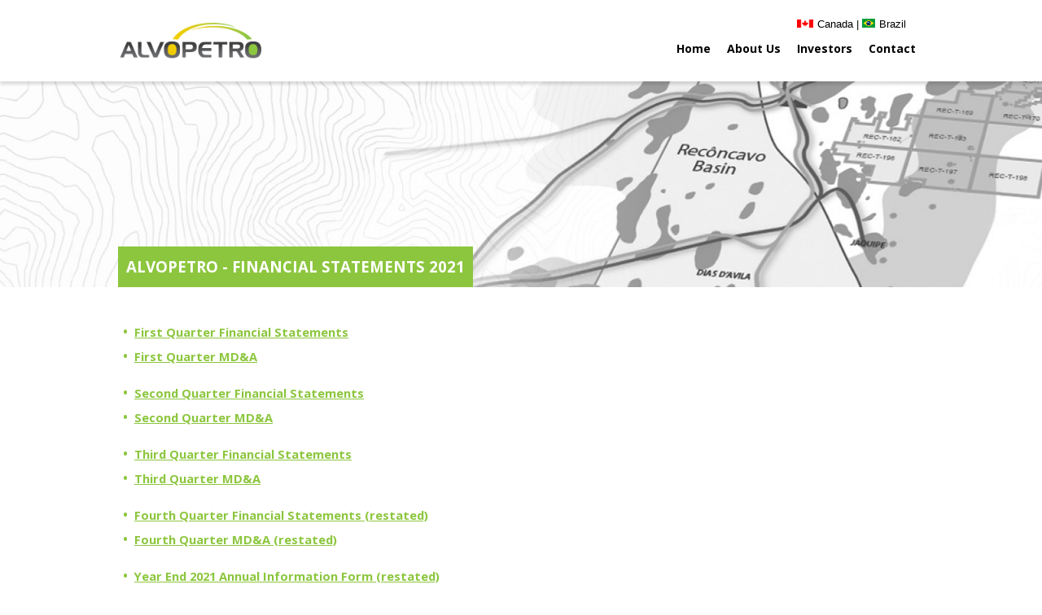

--- FILE ---
content_type: text/html; charset=utf-8
request_url: https://alvopetro.com/Financial-Statements-2021
body_size: 3789
content:
<!DOCTYPE html>

<html lang="en">
<head>

<!-- Meta -->


<meta charset="utf-8" />
<meta name="viewport" content="initial-scale=1, maximum-scale=1, user-scalable=no" />
<meta http-equiv="X-UA-Compatible" content="IE=edge" />
<title>Alvopetro - Financial Statements 2021</title>
<meta property="og:type" content="website" />
<meta property="og:url" content="https://alvopetro.com/Financial-Statements-2021" />
<meta property="og:title" content="Alvopetro - Financial Statements 2021" />


<!-- Resources -->

<link type="text/css" href="/res/css/common.css" rel="stylesheet" />
<link type="text/css" href="/res/css/mw.cells.css" rel="stylesheet" />
<link type="text/css" href="/res/css/mw.forms.css?3c59dc048e8850243be8079a5c74d079" rel="stylesheet" />
<link type="text/css" href="/cms3t/res/vit-lib/status.css" rel="stylesheet" />
<link type="text/css" href="/cms3t/res/mediaelement/mediaelementplayer.css" rel="stylesheet" />
<link type="text/css" href="/res/pages/css/front.css" rel="stylesheet" />


<script type="text/javascript" src="/cms3t/res/js/jQuery/jquery.js"></script>
<script type="text/javascript" src="/cms3t/res/js/mw.media.js"></script>
<script type="text/javascript" src="/cms3t/res/mediaelement/mediaelement-and-player.js"></script>
<script type="text/javascript" src="/cms3t/res/js/jQuery/hoverIntent.js"></script>
<script type="text/javascript" src="/cms3t/res/js/jQuery/superfish.js"></script>
<script type="text/javascript" src="/cms3t/res/vit-lib/common.js"></script>
<script type="text/javascript">CMS_ALIAS = 'cms3t';CMS_RES = 'res';CMS_JS = 'js';CMS_CSS = 'css';CMS_IMAGES = 'images';</script>
<script type="text/javascript" src="/cms3t/res/js/mw.urls.js"></script>
<script type="text/javascript" src="/cms3t/res/js/mw.common.js"></script>
<script type="text/javascript" src="/cms3t/res/js/mw.forms.js"></script>
<script type="text/javascript" src="/res/system/js/mwSelectInput.js"></script>
<script type="text/javascript" src="/cms3t/res/js/mw.front.js"></script>
<script type="text/javascript" src="/res/pages/js/mw.responsive.js"></script>




<!-- CSS -->

<link href='https://fonts.googleapis.com/css?family=Open+Sans:400,600,700' rel='stylesheet' type='text/css'>
<link rel="stylesheet" href="/css/style.css" />
<link rel="stylesheet" href="/css/main.css" />
<link rel="stylesheet" href="/css/responsive.css" />
<link rel="stylesheet" href="/css/zocial.css" />
<link rel="stylesheet" href="/css/sidr.css" />
<link rel="stylesheet" href="/css/font-awesome.css" />
<link rel="stylesheet" href="/css/owl.carousel.css" />

<!--[if IE 8]>

   <link rel="stylesheet" type="text/css" href="/css/ie8.css" />

 <![endif]-->

<!-- Favicon and touch icons  -->

<link rel="shortcut icon" href="/images/favicon.png" />
<link rel="apple-touch-icon-precomposed" sizes="144x144" href="/images/ico/apple-touch-icon-144.png" />
<link rel="apple-touch-icon-precomposed" sizes="114x114" href="/images/ico/apple-touch-icon-114.png" />
<link rel="apple-touch-icon-precomposed" sizes="72x72" href="/images/ico/apple-touch-icon-72.png" />
<link rel="apple-touch-icon-precomposed" href="/images/ico/apple-touch-icon-57.png" />
</head>

<body>

<!-- Preloader -->

<div id="preloader">
  <div id="status">&nbsp;</div>
</div>

<!-- Modal Form -->

<div id="newsletter" class="modalDialog">
  <div>
    <div class="modalHeader">
      <div class="modalLogo">
        <h3>News Releases Sign-Up</h3>
      </div>
      <a href="#close" title="Close" class="close"><span class="icon-remove"></span></a> </div>
    <div class="modalContent">
      <iframe src="https://alvopetro.mediaroom.com/email-alerts" height="315" width="100%"></iframe>
    </div>
  </div>
</div>
<div id="presentation" class="modalDialog">
  <div>
    <div class="modalHeader">
      <div class="modalLogo">
        <h3>Corporate Presentations</h3>
      </div>
      <a href="#close" title="Close" class="close"><span class="icon-remove"></span></a> </div>
    <div class="modalContent presentation">
      <div class="mainContentArea">
        	 <div class="mwPageArea"><div id="wDCU8NPM27X46D49" class="mwPageBlock Gallery" style=""><div class="blockContents">
  <div class="left-Col">
    <h4 style="font-weight: bold; color:#808080;">January 2026</h4>
    <p><a href="/files/galleries/January_5_2026_Corporate_Presentation.pdf" target="_blank"><img src="/files/_cache/7347c39ef0a99a70705d61059d111942.PNG" alt="Menu" /></a></p>
    <a class="button" href="/files/galleries/January_5_2026_Corporate_Presentation.pdf" target="_blank">Download</a> </div> 

		<script type="text/javascript">
			jQuery( function () { mwInitMedia('#wDCU8NPM27X46D49') } );
		</script>	
	</div></div><div class="Clear"></div></div>
      </div>
    </div>
  </div>
</div>

<!-- Header -->

<div class="headerWrap">
  <div class="header">     
    <!-- Logo -->    
    <div class="logo"> <a href="/home"><img src="/images/logo.png" alt="Logo" /></a> </div>    
    <!-- Mobile -->    
    <div id="mobile-header"> <a id="responsive-menu-button" href="#sidr-main"><img src="/images/menu.png" alt="Menu" /></a> </div>    
    <!-- Main Menu -->    
    <div class="menuWrap" >
      <nav class="mainMenu">
        <div class="mwPageArea"><div id="wIURETRH8E4519R6" class="mwPageBlock Menu" style=""><div class="blockContents"><ul id="mMHONA68Y">
<li class="no-children"><a href="/home"><span class="Title">Home</span></a></li>
<li class="has-children"><a href="/Strategy"><span class="Title">About Us</span></a><ul>
<li class="no-children"><a href="/Strategy"><span class="Title">Strategy</span></a></li>
<li class="no-children"><a href="/Board-of-Directors"><span class="Title">Board of Directors</span></a></li>
<li class="no-children"><a href="/Leadership-Team"><span class="Title">Leadership Team</span></a></li>
<li class="no-children"><a href="/Core-Values"><span class="Title">Core Values</span></a></li>
<li class="no-children"><a href="/Sustainability"><span class="Title">Sustainability</span></a></li>
<li class="no-children"><a href="/Corporate-Governance"><span class="Title">Corporate Governance</span></a></li>
<li class="no-children"><a href="/Whistleblower-Policy"><span class="Title">Whistleblower Policy</span></a></li>
<li class="no-children"><a href="/Disclaimer"><span class="Title">Disclaimer</span></a></li>
<li class="no-children"><a href="/UPGN-Cabure"><span class="Title">UPGN Caburé</span></a></li></ul></li>
<li class="has-children"><a><span class="Title">Investors</span></a><ul>
<li class="has-children"><a href="/News-Releases"><span class="Title">News Releases</span></a><ul>
<li class="no-children"><a href="/News-Releases-All-Years"><span class="Title">News Releases All Years</span></a></li>
<li class="no-children"><a href="https://alvopetro.com/News-Releases/2026"><span class="Title">2026</span></a></li>
<li class="no-children"><a href="https://alvopetro.com/News-Releases/2025"><span class="Title">2025</span></a></li>
<li class="no-children"><a href="https://alvopetro.com/News-Releases/2024"><span class="Title">2024</span></a></li>
<li class="no-children"><a href="https://alvopetro.com/News-Releases/2023"><span class="Title">2023</span></a></li>
<li class="no-children"><a href="https://alvopetro.com/News-Releases/2022"><span class="Title">2022</span></a></li>
<li class="no-children"><a href="https://alvopetro.com/News-Releases/2021"><span class="Title">2021</span></a></li>
<li class="no-children"><a href="https://alvopetro.com/News-Releases/2020"><span class="Title">2020</span></a></li>
<li class="no-children"><a href="https://alvopetro.com/News-Releases/2019"><span class="Title">2019</span></a></li>
<li class="no-children"><a href="https://alvopetro.com/News-Releases/2018"><span class="Title">2018</span></a></li>
<li class="no-children"><a href="https://alvopetro.com/News-Releases/2017"><span class="Title">2017</span></a></li>
<li class="no-children"><a href="https://alvopetro.com/News-Releases/2016"><span class="Title">2016</span></a></li>
<li class="no-children"><a href="https://alvopetro.com/News-Releases/2015"><span class="Title">2015</span></a></li>
<li class="no-children"><a href="https://alvopetro.com/News-Releases/2014"><span class="Title">2014</span></a></li>
<li class="no-children"><a href="https://alvopetro.com/News-Releases/2013"><span class="Title">2013</span></a></li></ul></li>
<li class="no-children"><a href="#presentation"><span class="Title">Presentations</span></a></li>
<li class="has-children"><a href="https://alvopetro.com/Financial-Statements-2025" target="_blank"><span class="Title">Financial Statements</span></a><ul>
<li class="no-children"><a href="/Financial-Statements-2025" target="_blank"><span class="Title">2025</span></a></li>
<li class="no-children"><a href="/Financial-Statements-2024" target="_blank"><span class="Title">2024</span></a></li>
<li class="no-children"><a href="/Financial-Statements-2023" target="_blank"><span class="Title">2023</span></a></li>
<li class="no-children"><a href="/Financial-Statements-2022"><span class="Title">2022</span></a></li>
<li class="no-children"><a href="/403"><span class="Title">2021</span></a></li>
<li class="no-children"><a href="/Financial-Statements-2020"><span class="Title">2020</span></a></li>
<li class="no-children"><a href="/Financial-Statements-2019"><span class="Title">2019</span></a></li>
<li class="no-children"><a href="/Financial-Statements-2018"><span class="Title">2018</span></a></li>
<li class="no-children"><a href="/Financial-Statements-2017"><span class="Title">2017</span></a></li>
<li class="no-children"><a href="/Financial-Statements-2016"><span class="Title">2016</span></a></li>
<li class="no-children"><a href="/Financial-Statements-2015"><span class="Title">2015</span></a></li>
<li class="no-children"><a href="/Financial-Statements-2014"><span class="Title">2014</span></a></li>
<li class="no-children"><a href="/Financial-Statements-2013"><span class="Title">2013</span></a></li></ul></li>
<li class="no-children"><a href="/Meeting-Materials"><span class="Title">Meeting Materials</span></a></li>
<li class="no-children"><a href="/Annual-Information-Form"><span class="Title">Annual Information Form</span></a></li>
<li class="no-children"><a href="/Analyst-Coverage"><span class="Title">Analyst Coverage</span></a></li>
<li class="has-children"><a href="/Stock-Information-Dividends"><span class="Title">Stock Information & Dividends</span></a><ul>
<li class="no-children"><a href="/Dividends"><span class="Title">Dividends</span></a></li></ul></li>
<li class="has-children"><a href="https://alvopetro.com/Other-Reports"><span class="Title">Other Reports</span></a><ul>
<li class="no-children"><a href="/Sedar-Filings"><span class="Title">Sedar Filings</span></a></li>
<li class="no-children"><a href="/ESTMA"><span class="Title">ESTMA</span></a></li>
<li class="no-children"><a href="/Forced-Labour-and-Child-Labour"><span class="Title">Forced Labour and Child Labour</span></a></li></ul></li></ul></li>
<li class="has-children"><a href="/Contact"><span class="Title">Contact</span></a><ul>
<li class="no-children"><a href="/Career-Opportunities" target="_blank"><span class="Title">Career Opportunities</span></a></li>
<li class="no-children"><a href="/Suppliers" target="_blank"><span class="Title">Suppliers</span></a></li></ul></li></ul></div></div><div class="Clear"></div></div>
      </nav>
    </div>
	  <!--
    <div class="stocks">
      <div class="mwPageArea"><div id="wYUWGDT5M5WLBQJH" class="mwPageBlock Include" style=""><div class="blockContents"> </div></div><div class="Clear"></div></div>
    </div>
	  --->
	  
	  <div class="flagsWrap">
      <p><span class="flagCanada"><a href="/Home"><img src="/images/1280px-Flag_of_Canada.png" alt="Canada" style="width: 20px;"/>Canada</a></span> | <span class="flagBrazil"><a href="/Home-PR"><img src="/images/800px-Flag_of_Brazil.png" alt="Brazil" style="width: 16px;"/>Brazil</a></span></p>
    </div>
	  
  </div>
</div>
<!-- Banner -->

<div class="bannerWrap" id="toTop">
  <div class="banner">
    <div class="wideBanner">
      <div class="mwPageArea"><div id="wZWHK5SAML2BNWE5" class="mwPageBlock File" style=""><div class="blockContents">
  <div class="bannerImageHolder" style="background:#000 url(/files/_cache/2c6d074ec9ff450d51159f4baf1ad9eb.jpg) center center; overflow: hidden;  background-size:cover; height:253px;"></div>
</div></div><div class="Clear"></div></div>
      <div class="wideBannerCaption">
        <h2>Alvopetro - Financial Statements 2021</h2>
      </div>
    </div>
  </div>
</div>

<!-- mainContent -->

<div class="mwPageArea"><div id="wT2T6HGX4XURALVT" class="mwPageBlock Include" style=""><div class="blockContents"><div class="contentAreaWhite">
  <div class="mainContentArea">
    <div class="mwPageArea"><div id="wHZLPBCQ4NSBDA1J" class="mwPageBlock Content" style=""><div class="blockContents"><ul>
        <li>
                <a href="/files/galleries/ALV_Financial_Statements_31Mar21_Final.pdf">First Quarter Financial Statements</a>
        </li>
        <li>
                <a href="/files/galleries/ALV_MDA_31Mar22_Final.pdf">First Quarter MD&amp;A</a>
        </li>
</ul>
<ul>
        <li>
                <a href="/files/galleries/ALV_30Jun21_Financial_Statements_final.pdf">Second Quarter Financial Statements</a>
        </li>
        <li>
                <a href="/files/galleries/ALV_MDA_30Jun21_final.pdf">Second Quarter MD&amp;A</a>
        </li>
</ul>
<ul>
        <li>
                <a href="/files/galleries/ALV_30Sep21_Financial_Statements_FINAL.pdf">Third Quarter Financial Statements</a>
        </li>
        <li>
                <a href="/files/galleries/ALV_MDA_30Sep21_Final.pdf">Third Quarter MD&amp;A</a>
        </li>
</ul>
<ul>
        <li>
                <a href="/files/galleries/ALV_Financial_Statements_31Dec21_(Restated)_Final.pdf">Fourth Quarter Financial Statements (restated)</a>&nbsp;
        </li>
        <li>
                <a href="/files/galleries/ALV_MDA_31Dec21_(Restated)_Final.pdf">Fourth Quarter&nbsp;MD&amp;A (restated)</a>
        </li>
</ul>
<ul>
        <li>
                <a href="/files/galleries/AIF_Alvopetro_YE_2021_final_(restated_FINAL).pdf">Year End 2021 Annual Information Form (restated)</a>
        </li>
</ul>
<p>
        &nbsp;
</p></div></div><div class="Clear"></div></div>
  </div>
</div>
<div class="Clear"></div></div></div><div class="Clear"></div></div>

<!-- To Top -->

<div class="toTop"><a href="#toTop"></a>Top</div>

<!-- Footer -->

<div class="footerWrap">
  <div class="footer">
    <div class="footerLeft">
      <p>&copy; 2021 Alvopetro Energy Ltd. All rights reserved. Website by <a href="http://moradmedia.com/" target="_blank">Morad Media</a></p>
    </div>
    <div class="footerRight" style="text-align: right; margin-top:5px;">
      <p> <a href="https://twitter.com/AlvopetroEnergy" target="_blank"><img src="/images/twitter.png" style="width:15px;"/></a> &nbsp;	&nbsp; <a href="https://www.instagram.com/alvopetro/" target="_blank"><img src="/images/instagram.png" style="width:15px;"/></a> &nbsp;		&nbsp; <a href="https://www.linkedin.com/company/alvopetro-energy-ltd" target="_blank"><img src="/images/linkedin.png" style="width:15px;"/></a> &nbsp;		&nbsp; <a href="https://www.youtube.com/channel/UCgDn_igrQgdlj-maR6fWB0w" target="_blank"><img src="/images/youtube.png" style="width:15px;"/></a> </p>
    </div>
  </div>
</div>

<!-- HTML5 shim, for IE6-8 support of HTML5 elements --> 

<!--[if lt IE 9]>
 <script src="http://html5shim.googlecode.com/svn/trunk/html5.js"></script>

<![endif]--> 

<!-- Javascript --> 

<!--- <script type="text/javascript" 	src="/js/jquery.smint.js"></script> --> 

<script src="/js/waypoints.js"></script> 
<script src="/js/waypoints-sticky.js"></script> 
<script src="/js/sidr.js"></script> 
<script>jQuery(document).ready(function($){ $('img').removeAttr('width height'); });</script> 
<script> jQuery('#responsive-menu-button').sidr({ name: 'sidr-main', source: '.mainMenu' }); </script> 
<script src="/js/scripts.js"></script> 
<script src="/js/responsiveslides.min.js"></script> 
<script>

jQuery(document).ready(function() {

    jQuery("#rslides").responsiveSlides({

        auto: true, // Boolean: Animate automatically, true or false

        speed: 300, // Integer: Speed of the transition, in milliseconds

        timeout: 6000, // Integer: Time between slide transitions, in milliseconds

        pager: false, // Boolean: Show pager, true or false

        nav: true, // Boolean: Show navigation, true or false

        random: false, // Boolean: Randomize the order of the slides, true or false

        pause: true, // Boolean: Pause on hover, true or false

        pauseControls: true, // Boolean: Pause when hovering controls, true or false

        prevText: "Previous", // String: Text for the "previous" button

        nextText: "Next", // String: Text for the "next" button

        maxwidth: "1600", // Integer: Max-width of the slideshow, in pixels

        navContainer: "", // Selector: Where controls should be appended to, default is after the 'ul'

        manualControls: ".bannerNav", // Selector: Declare custom pager navigation

        namespace: "centered-btns" // String: Change the default namespace used

    });

});

</script>
</body>
</html>


--- FILE ---
content_type: text/css; charset=utf-8
request_url: https://alvopetro.com/cms3t/res/vit-lib/status.css
body_size: 16
content:
.success {
	color:#66FFAA;
}

.warning {
	color:#FFAAAA;
}

.error {
	color:#FF0000;
}

.processing {
	color:#0099FF;
}

.status.Success,
.status_success {
	font-family:Arial, Helvetica, sans-serif;
	font-weight:bold;
	font-size: 11px;
	color:#009933;
}

.status.Error,
.status_error {
	font-family:Arial, Helvetica, sans-serif;
	font-weight:bold;
	font-size: 11px;
	color:#FF0000;
}

.status.Processing,
.status_processing {
	font-family:Arial, Helvetica, sans-serif;
	font-weight:bold;
	font-size: 11px;
	color:#0099FF;
}

.status.Warning,
.status_warning {
	font-family:Arial, Helvetica, sans-serif;
	font-weight:bold;
	font-size: 11px;
	color:#FFAAAA;
}

.status_cap, .status_caption {
	font-family:Arial, Helvetica, sans-serif;
	font-weight:bold;
	font-size: 11px;
	color:#CC3300;
}

.status.Hint,
.status_hint {
	font-family:Arial, Helvetica, sans-serif;
	font-weight:bold;
	font-size: 11px;
	color:#CCCCCC;
}

#status_total TD{
	padding:0px;
	margin:0px;
	border:none;
} 


--- FILE ---
content_type: text/css; charset=utf-8
request_url: https://alvopetro.com/css/main.css
body_size: 7883
content:
/* 
MorwebCMS
Trend | Green Skin Template 2014
http://www.morwebcms.com
*/

body { background: #fff; }

/* ----- Preloader ----- */
#preloader { position: fixed; top: 0; left: 0; right: 0; bottom: 0; background-color: #fff; z-index: 99; /* makes sure it stays on top */ }
#status { width: 200px; height: 200px; position: absolute; left: 50%; top: 50%; background-image: url(../images/status.gif); background-repeat: no-repeat; background-position: center; margin: -100px 0 0 -100px; }

/* ----- Link Transitions ----- */
.mainContentArea a, .headerWrap a, .footerWrap a, .callRight { -webkit-transition: all 0.3s ease; -moz-transition: all 0.3s ease; -o-transition: all 0.3s ease; }
.mainContentArea a:hover, .headerWrap a:hover, .footerWrap a:hover, .callRight:hover { -webkit-transition: all 0.3s ease; -moz-transition: all 0.3s ease; -o-transition: all 0.3s ease; }

/* ----- bannerWrap ----- */
.bannerWrap { position: relative; max-width: 1600px; margin: 0 auto; overflow: hidden; }
.banner:after, .bannerWrap:after {clear: both; content: "."; display: block; height: 0; visibility: hidden;}

.headerWrap { width: 100%; min-height: 80px; background: rgba(255,255,255,.95); position: relative; /*bottom:0px;*/ z-index: 199 !important; -webkit-box-shadow: 0px 4px 3px rgba(50, 50, 50, 0.15); -moz-box-shadow: 0px 4px 3px rgba(50, 50, 50, 0.15); box-shadow: 0px 4px 3px rgba(50, 50, 50, 0.15); }
.headerWrap.stuck { display: block; width: 100%; position: fixed; top: 0; }
.owl-theme .owl-controls { margin: 0px !important }

/* ----- Header Two Style ----- */
.headerWrap.two .menuWrap { float: right; }
.socialMediaWrap { background: #f7f6f6; border-bottom: #e1e1e1; }
.socialMediaWrap:after { clear: both; content: "."; display: block; height: 0; visibility: hidden; }
.headerWrap.two .socialMedia { margin: 3px 0 0 0; }
.headerWrap.two .socialMedia .the-icons { font-size: 10pt; }
.headerWrap.two .socialMedia a { float: left !important; }
.headerContact { margin: 8px 0; width: 500px; float: left; text-align: left; }
.headerContact p { padding: 0 15px 0; font-family: 'Open Sans', sans-serif; color: #808080; }
.headerContact p a { color: #8cc63e; text-decoration: none; }

/* Green Top Header */
.socialMediaWrap, .socialMediaWrap p, .socialMediaWrap p a, .socialMediaWrap .the-icons { background: #8cc63e; color: #fff !important; }
.socialMediaWrap .the-icons:hover { color: #808080; }

/* -----  SearchWrap ----- */
.searchWrap { background: #efefef; height: 0px; overflow: hidden; font-weight: 400; position: relative; top: 0; width: 100%; z-index: 9; -webkit-box-shadow: 0px 4px 3px rgba(50, 50, 50, 0.15); -moz-box-shadow: 0px 4px 3px rgba(50, 50, 50, 0.15); box-shadow: 0px 4px 3px rgba(50, 50, 50, 0.15); }
.searchWrapShow { position: absolute; top: 116px; right: 0; display: block; height: 60px; width: 300px; }
.searchHolder { margin: 5px auto; text-align: center; color: #59595C; text-transform: uppercase; position: relative; }
.searchHolder input { border: none; padding: 8px 5px; margin: 0 5px 0 0; width: 58%; }
.searchHolder label { line-height: 50px; font-size: 13pt; color: #fff; }

/* -----  SearchIcons ----- */
.searchIcon { float: right; margin: 0 0 0 10px; ; }
.searchIcon .icon-search { line-height: 80px; font-size: 15pt; color: #808080; }
.searchIcon .icon-search:hover { color: #8cc63e; }
.searchHolder input[type=submit] { background: #8cc63e; text-transform: uppercase; color: #fff !important; font-weight: bold; -webkit-border-radius: 15px; -moz-border-radius: 15px; border-radius: 15px; height: 30px; width: 30px; font-size: 7pt; }
.searchHolder input[type=submit]:hover { background: #808080; }
.searchClose { position: absolute; right: 10px; top: 15px; }
.searchClose.icon-close { font-size: 15pt; color: #808080; }
.searchClose.icon-close:hover { color: #8cc63e; }
.searchIcon:hover, .searchClose:hover, .searchHolder input[type=submit]:hover { cursor: pointer; cursor: hand; }
.header { max-width: 990px; margin: 0 auto; min-height: 100px; position: relative; }
.headerWrap.pr .header {max-width: 1100px;}

.flagsWrap {float: right;position: absolute;right: 22px;top: 20px;}
.flagsWrap p a {color: #000; text-decoration: none;}
.flagsWrap p a:hover {color: #8cc63e}
.flagCanada img {padding-right: 5px}
.flagBrazil img {padding-right: 5px}

/* -----  Logo ----- */
.headerWrap .logo {float: left;margin: 19px 0 0 0;padding: 0px;width: 180px;}
.headerWrap .logo img { max-width: 100%; }
.headerWrap .logo h1 { font-family: 'Open Sans', sans-serif; font-weight: 400; color: #808080; font-size: 32pt; }
.headerWrap .logo h1 a { display: block; width: 175px; height: 55px; color: #808080; text-decoration: none; }

/* ----- Mobile Menu Icon ----- */
#mobile-header { display: none; position: absolute; top: 22px; right: 0px; z-index: 98; }
.locked { position: fixed; top: 0; }

/* ----- Main Menu ----- */
#mobile-header { display: none; padding: 8px 8px 0; }
.menuWrap { float: right; margin: 20px 0 0 10px; position: relative;  }
.mainMenu { font-family: 'Open Sans', sans-serif; font-weight:bold; }
.mainMenu ul { font-size: 14px; }
.mainMenu ul li a, .mainMenu ul li { float: left; text-decoration: none; color: #000000; }
.mainMenu ul li { list-style: none; position: relative; height: 80px; line-height: 80px; }
.mainMenu ul li a {padding: 0 10px;}
.mainMenu ul li a:hover, .mainMenu ul li:hover { color: #8cc63e !important; -webkit-transition: 250ms linear all; -moz-transition: 250ms linear all; transition: 250ms linear all; }




/* Submenu */
.mainMenu ul li ul { display: none; position: absolute; left: 0; top: 100%; margin: 0; padding-top: 5px; padding-bottom: 5px; background: #7ac443; }
.mainMenu ul li ul li { padding: 5px 10px; width: 250px; height: 20px; line-height: 20px; border: none; }
.mainMenu ul li ul li:after { clear: both; content: "."; display: block; height: 0; visibility: hidden; }
.mainMenu ul li:hover > ul { display: block; }
.mainMenu ul li ul li, .mainMenu ul li ul li a { float: none; color: #fff; }
.mainMenu ul li ul li { _display: inline; /* for IE6 */ }
.mainMenu ul li ul li a { display: block; padding: 0 10px; }
.mainMenu ul li ul li a:hover, .mainMenu ul li ul li:hover { color: #000 !important; -webkit-transition: 250ms linear all; -moz-transition: 250ms linear all; transition: 250ms linear all; }

/* Subsub Menu */
.mainMenu ul li ul li ul { display: none; background: #000; padding-top: 5px; padding-bottom: 5px; }
.mainMenu ul li ul li:hover ul { left: 100%; top: 0; }
.mainMenu ul li ul li ul li { padding: 5px 20px }
.mainMenu ul li ul li ul li a:hover, .mainMenu ul li ul li ul li:hover { color: #8cc63e !important; -webkit-transition: 250ms linear all; -moz-transition: 250ms linear all; transition: 250ms linear all; }
.activeMenu { background: #f4f3f2 !important; }


/* ----- Social Media ----- */
.socialMedia { float: right; margin: 24px 0 0 0; }
.socialMedia ul { }
.socialMedia ul li { float: left; }
.socialMedia ul li a { margin: 0 13px 0 0; font-size: 14pt; text-align: center; text-decoration: none; }
.socialMedia .zocial { color: #808080; display: block; width: 26px; height: 26px; text-align: center; line-height: 26px; cursor: pointer; -webkit-transition: all 0.3s ease; -moz-transition: all 0.3s ease; -o-transition: all 0.3s ease; }
.socialMedia .zocial:hover { color: #8cc63e; -webkit-transition: all 0.3s ease; -moz-transition: all 0.3s ease; -o-transition: all 0.3s ease; }
.socialMedia img { webkit-transition: all 0.3s ease; -moz-transition: all 0.3s ease; -o-transition: all 0.3s ease; -webkit-transform: scale(1); -moz-transform: scale(1); -ms-transform: scale(1); transform: scale(1); }
.socialMedia img:hover { -webkit-transition: all 0.3s ease; -moz-transition: all 0.3s ease; -o-transition: all 0.3s ease; -webkit-transform: scale(.95); -moz-transform: scale(.95); -ms-transform: scale(.95); transform: scale(.95); }

/*** Share Button ***/
.shareButton a { text-decoration: none !important; }
.the-icons { float: left; font-size: 12pt; color: #808080; background: none; line-height: 30px; height: 30px; width: 22px; border-radius: 15pt; text-align: center; display: table; vertical-align: center; }
.the-icons i { font-style: normal !important; }
.the-icons:hover { background: none; color: #8cc63e; }

/* ----- Slider ----- */
.rslides li { -webkit-backface-visibility: hidden; position: absolute; display: none; width: 100%; left: 0; top: 0; background: #fff; }
.rslides li:first-child { position: relative; display: block; float: left; }
.rslides img { display: block; height: auto; float: left; width: 100%; border: 0; }

/* Slider Caption */
.caption { position: absolute; top: 35%; left: 10%; right: 10%; width: 80%; text-align: center; }
.caption.boxed { background: rgba(0,0,0,.6); padding: 10px; }
.caption.boxed h2 { color: #8cc63e; font-size: 3em; text-transform: uppercase; font-family: 'Open Sans', sans-serif; }
.caption.boxed h3 { color: #8cc63e; font-size: 2.5em; text-transform: uppercase; font-family: 'Open Sans', sans-serif; }
.caption.boxed h4 { color: #8cc63e; font-size: 2em; text-transform: uppercase; font-family: 'Open Sans', sans-serif; }
.caption.boxed h5 { color: #8cc63e; font-size: 1.5em; text-transform: uppercase; font-family: 'Open Sans', sans-serif; }
.caption.boxed p { color: #fff; font-size: 1.5em; line-height: 1.2em; text-transform: uppercase; font-family: 'Open Sans', sans-serif; }
.caption.boxed p a { margin-top: 50px }
.caption h2:before { content: url(../images/captionBar.png); margin-right: 30px; }
.caption h2:after { content: url(../images/captionBar.png); margin-left: 30px; }
.caption h2 { color: #8cc63e; font-size: 3em; text-transform: uppercase; font-family: 'Open Sans', sans-serif; }
.caption p { color: #fff; font-size: 2.4em; line-height: 1.2em; font-family: 'Open Sans', sans-serif; text-transform: uppercase; }
.caption p a { font-size: 12pt; background: #8cc63e; padding: 5px 9px; -webkit-border-radius: 3px; -moz-border-radius: 3px; border-radius: 3px; margin-top: 30px; text-decoration: none; text-transform: uppercase; color: #fff; font-family: 'Open Sans', sans-serif; font-weight: 400; -webkit-transition: 250ms linear all; -moz-transition: 250ms linear all; transition: 250ms linear all; }
.caption p a:hover { color: #333; -webkit-transition: 250ms linear all; -moz-transition: 250ms linear all; transition: 250ms linear all; }

/* ----- Wide Banner ----- */
.wideBanner .mwPageArea { min-height: 70px; }
.wideBanner { max-width: 1600px; text-align: center; position: relative; margin: 0 auto; }
.wideBanner img { max-width: 100%; text-align: center; z-index: 8; }
.wideBannerImage { position: absolute; top: 0; }
.wideBannerCaption { max-width: 990px; margin: 0 auto; color: #fff; z-index: 9; }
.wideBannerCaption h2 { padding: 0 10px; min-width: 300px; height: 50px; position: absolute; bottom: 0; line-height: 50px; background: #8cc63e; font-size: 14pt; font-family: 'Open Sans', sans-serif; text-transform: uppercase; font-weight: 700; }

/* ----- Content Areas ----- */
.contentAreaGrey { background: #ededed; width: 100%; padding: 40px 0; z-index: 9; }
.contentAreaGreen { background: #8cc63e; width: 100%; padding: 40px 0; z-index: 9; }
.contentAreaWhite { background: #fff; width: 100%; padding: 40px 0; z-index: 9; }
.mainContentArea { max-width: 990px; margin: 0 auto; font-family: 'Open Sans', sans-serif; font-weight: 400; margin-top: -10px; }

/* ----- Button ----- */
.contentAreaGreen .button a { font-size: 12pt; background: #fff; padding: 5px 9px; -webkit-border-radius: 3px; -moz-border-radius: 3px; border-radius: 3px; margin-top: 30px; text-decoration: none; text-transform: uppercase; color: #8cc63e!important; font-family: 'Open Sans', sans-serif; font-weight: 400; text-decoration: none!important; }
.contentAreaGreen .button a:hover { font-size: 12pt; background: #fff; padding: 5px 9px; -webkit-border-radius: 3px; -moz-border-radius: 3px; border-radius: 3px; margin-top: 30px; text-decoration: none; text-transform: uppercase; color: #000!important; font-family: 'Open Sans', sans-serif; font-weight: 400; text-decoration: none!important; }
.button a { font-size: 12pt; background: #8cc63e; padding: 5px 9px; -webkit-border-radius: 3px; -moz-border-radius: 3px; border-radius: 3px; margin-top: 30px; text-decoration: none; text-transform: uppercase; color: #FFF!important; font-family: 'Open Sans', sans-serif; font-weight: 400; text-decoration: none!important; }
.button a:hover { font-size: 12pt; background: #8cc63e; padding: 5px 9px; -webkit-border-radius: 3px; -moz-border-radius: 3px; border-radius: 3px; margin-top: 30px; text-decoration: none; text-transform: uppercase; color: #000!important; font-family: 'Open Sans', sans-serif; font-weight: 400; text-decoration: none!important; }

/* ----- Text ----- */
.mainContentArea h1, h1 { font-size: 21pt; margin: 12px 0; color: #000000; font-family: 'Open Sans', sans-serif; font-weight: 400; }
.mainContentArea h2 { font-size: 18pt; margin: 12px 0; color: #000000; font-family: 'Open Sans', sans-serif; font-weight: 400; /* border-bottom: 1px solid #c5c5c5; */ /* padding-bottom: 8px; */ }
.mainContentArea h3 { font-size: 16pt; margin: 12px 0; color: #000000; font-family: 'Open Sans', sans-serif; font-weight: 300; }
.mainContentArea h4 { font-size: 14pt; margin: 12px 0; color: #000000; font-family: 'Open Sans', sans-serif; font-weight: 300; }
.mainContentArea h5 { font-size: 12pt; margin: 12px 0; color: #000000; font-family: 'Open Sans', sans-serif; font-weight: 300; }
.mainContentArea h6 { font-size: 11pt; margin: 12px 0; color: #000000; font-family: 'Open Sans', sans-serif; font-weight: 300; }
.mainContentArea p { font-size: 11pt; margin: 15px 0; color: #000000; font-family: 'Open Sans', sans-serif; font-weight: 400; }
.mainContentArea b, .mainContentArea strong { font-weight: bold; }
.mainContentArea i, .mainContentArea em { font-style: italic; }
.mainContentArea a { color: #333; text-decoration: underline; font-weight: 500; }
.mainContentArea a:hover { color: #8cc63e; }

/* ----- Lists ----- */
.mainContentArea ul { font-size: 11pt; list-style: none; margin: 15px 0 0; }
.mainContentArea ul li { line-height: 15pt; padding: 0 0 10px 20px; color: #000000; font-family: 'Open Sans', sans-serif; font-weight: 400; }
.mainContentArea ul li:before {  /* circle bullet */ content: '\2022'; /* Square bullet */ /*content:'\25A0';*/ display: block; position: relative; max-width: 0px; max-height: 0px; left: -15px; top: -0px; color: #8cc63e; font-size: 20px; }
.mainContentArea ul li a { color: #8cc63e; line-height: 11pt; padding: 0 0 15px 0px; color: #8cc63e; font-family: 'Open Sans', sans-serif; font-weight: 800; }
.mainContentArea ul li a:hover { color: #4d7c2e; }
.mainContentArea ol { font-size: 11pt; counter-reset: item; margin: 10px 0 0; line-height: 11pt; color: #8cc63e; font-family: 'Open Sans', sans-serif; font-weight: 400; }
.mainContentArea ol li { color: #808080; display: block; padding: 0 0 10px; font-family: 'Open Sans', sans-serif; font-weight: 400; }
.mainContentArea ol li:before { color: #8cc63e; content: counter(item) ".  "; counter-increment: item; line-height: 15pt; font-weight: bold; font-family: 'Open Sans', sans-serif; font-weight: 400; }

/* ----- Extras ----- */
.mainContentArea blockquote { color: #000000; margin: 0 80px; padding: 20px; font-size: 13pt; line-height: 25pt; text-align: left; float: left; font-family: 'Open Sans', sans-serif; font-weight: 400; font-style: italic; position: relative; }
.mainContentArea blockquote:before { font: 11px/16px Arial, Helvetica, sans-serif; color: #8cc63e; content: open-quote; font-size: 7em; line-height: .1em; position: absolute; left: -40px; top: 60px; }
.mainContentArea blockquote:after { font: 11px/16px Arial, Helvetica, sans-serif; color: #8cc63e; content: close-quote; font-size: 7em; line-height: .1em; position: absolute; right: -40px; bottom: -10px; }
.mainContentArea blockquote p { color: #808080; font-size: 13pt; line-height: 19pt; text-align: left; float: left; font-family: 'Open Sans', sans-serif; font-weight: 400; font-style: italic; position: relative; }
.mainContentArea img { max-width: 100%; }
.mainContentArea hr { border: none; color: #fff; background-color: #ccc; height: 1px; margin: 0; }

/* ----- liveEd ----- */
.mainContentArea .mwPageBlock.File.Float { padding: 0px 20px }

/* ----- Tables ----- */
.mainContentArea table { width: 100%; color: #808080; /* border-top: 1px solid #808080; */ /* border-left: 1px solid #808080; */ font-size: 10pt; }
.mainContentArea table tr td, .mainContentArea table tr th { /* padding: 5px; */ /* border-bottom: 1px solid #808080; */ /* border-right: 1px solid #808080; */ color: #000000; }
.mainContentArea table tr th { font-weight: bold; }
.mainContentArea table caption { font-size: 16pt; margin: 15px 0; color: #8cc63e; font-family: 'Open Sans', sans-serif; font-weight: 400; }

/* -----  Sub Footer ----- */
.subFooterWrap { padding: 20px 0; background: #8cc63e; font-family: 'Open Sans', sans-serif; text-align: center; }
.subFooterWrap h2 { font-size: 14pt; font-weight: bold; font-family: 'Open Sans', sans-serif; color: #fff !important; }
.subFooterWrap h3 { font-size: 12pt; margin: 20px 0; font-family: 'Open Sans', sans-serif; color: #fff !important; }
.subFooterWrap h3 a { font-size: 12pt; text-decoration: none; color: #fff !important; }
.subFooterWrap a { text-decoration: none; color: #fff !important; }
.subFooterWrap p { font-size: 10pt; margin: 15px 0; font-family: 'Open Sans', sans-serif; color: #fff !important; }
.subFooter { max-width: 1200px; margin: 0 auto; padding: 0; }
.subFooter:after { clear: both; content: "."; display: block; height: 0; visibility: hidden; }
.subFooterLeft { color: #fff !important; width: 23%; height: 200px; padding: 84px 53px; float: left; margin: 0 0 0 30px; }
.subFooterLeft h3 a { color: #fff; }
.subFooterMiddle p { color: #808080; }
.subFooterMiddle h2, .subFooterRight h2 { color: #808080; }
.subFooterMiddle { width: 23%; height: 200px; padding: 84px 53px; float: left; background: #fff; }
.subFooterMiddle p a { font-size: 12pt; background: #8cc63e; padding: 5px 9px; -webkit-border-radius: 3px; -moz-border-radius: 3px; border-radius: 3px; margin-top: 30px; text-decoration: none; text-transform: uppercase; color: #fff; font-family: 'Open Sans', sans-serif; font-weight: 400; -webkit-transition: 250ms linear all; -moz-transition: 250ms linear all; transition: 250ms linear all; }
.subFooterMiddle p a:hover { color: #333; -webkit-transition: 250ms linear all; -moz-transition: 250ms linear all; transition: 250ms linear all; }
.subFooterRight { width: 23%; height: 200px; padding: 84px 53px; float: left; background: #fff; }

/* ----- To Top ----- */
.toTop { max-width: 990px; margin: 15px auto 0; height: 30px; }
.toTop { text-align: right; color: #808080; font-family: 'Open Sans', sans-serif; font-weight: 400; }
.toTop a { float: right; width: 0px; height: 0px; border-style: solid; border-width: 0 20px 30px 20px; border-color: transparent transparent #8cc63e; }

/* -----  Footer ----- */
.footerWrap { border-top: 2px solid #808080; width: 100%; }
.footer { max-width: 990px; margin: 15px auto; }
.footerLeft { float: left; margin: 5px 0 20px; }
.footer p { color: #000000; font-family: 'Open Sans', sans-serif; font-weight: 400; }
.footer p a { color: #808080; text-decoration: none; }
.footer .socialMedia { float: right; margin: 0; }

/* ----- Zoom Gallery ----- */
.zoom-gallery ul li:before { display: none; }
.zoom-gallery ul li { float: left; }
.zoom-gallery img { margin: 0px 19px 19px 0; }
.zoom-gallery img { -webkit-transition: all 0.3s ease; -moz-transition: all 0.3s ease; -o-transition: all 0.3s ease; -webkit-transform: scale(1); -moz-transform: scale(1); -ms-transform: scale(1); transform: scale(1); }
.zoom-gallery img:hover { -webkit-transition: all 0.3s ease; -moz-transition: all 0.3s ease; -o-transition: all 0.3s ease; -webkit-transform: scale(1.05); -moz-transform: scale(1.05); -ms-transform: scale(1.05); transform: scale(1.05); }

/* Blog Carousel Copy */
.tinyCopy p a { text-decoration: none !important; }
.tinyCopy { position: absolute; top: 0; height: 300px; width: 100%; background: rgba(122,196,67,.3); -webkit-transition: 250ms linear all; -moz-transition: 250ms linear all; transition: 250ms linear all; }
.tinyCopy:hover { background: #8cc63e; -webkit-transition: 250ms linear all; -moz-transition: 250ms linear all; transition: 250ms linear all; }
.tinyCopy { text-align: center; opacity: 0; }
.tinyCopy:hover { opacity: 1; }
.tinyCopy p { text-deocration: none; color: #fff; text-transform: uppercase; padding: 0 40px 0; font-size: 16pt; font-family: 'Open Sans', sans-serif; font-weight: 300; }
.tinyCopy { display: table; height: 240px; position: relative; overflow: hidden; }
.tinyCopy p { display: table-cell; vertical-align: middle; }
.item a { text-decoration: none; }

/* Blog Carousel Image */
.blogCarousel .tinyImage { position: absolute; height: 300px; width: 300px; overflow: hidden; }
.blogCarousel .tinyImage img { min-height: 300px; width: auto; }

/* ----- Blog Post ----- */
.blogPostWrap { width: 100%; background: #ebebeb; }
.blogPostWrap h4 a { text-decoration: none; }
.blogPostWrap:after { clear: both; content: "."; display: block; height: 0; visibility: hidden; }
.blogPostLeft { float: left; width: 67%; background: #fff; padding-right: 15px; position: relative; }
.blogPostRight { float: right; width: 29%; padding-right: 10px; }

/* Blog Post Top */
.blogPostTop { }
.blogPostDate { font-size: 14pt; color: #808080; font-family: 'Open Sans', sans-serif; font-weight: 400; margin: 10px 0; }
.blogPostTitle { font-size: 18pt; color: #000; font-family: 'Open Sans', sans-serif; font-weight: 700; font-style: italic; margin: 10px 0; }
.blogPostAuthor { color: #808080; font-size: 8pt; position: absolute; right: 25px; top: 10px; text-align: center; }
.blogPostImage { }

/* Blog Post Tags */
.blogPostTags { margin-bottom: 10px; }
.blogPostTags a { color: #8cc63e; text-decoration: none; }

/* Blog Post Social */
.blogPostSocial ul, .blogPostSocial a { float: left; margin: 10px 0 0 0px; }
.blogPostSocial ul li:before { display: none; }
.blogPostSocial ul li { float: left; padding: 0; line-height: none; }
.blogPostSocial ul li a { margin: 0 5px 0 0; font-size: 10pt; text-align: center; text-decoration: none; }
.blogPostSocial .zocial { color: #808080; display: block; width: 15px; height: 15px; text-align: center; line-height: 15px; cursor: pointer; -webkit-transition: all 0.3s ease; -moz-transition: all 0.3s ease; -o-transition: all 0.3s ease; }
.blogPostSocial .zocial:hover { color: #8cc63e; -webkit-transition: all 0.3s ease; -moz-transition: all 0.3s ease; -o-transition: all 0.3s ease; }

/* Blog Post Sidebar */
.blogPostRight { }
.blogPostRight h3 { font-weight: 400; font-style: normal; color: #808080; }
.blogPostRight ul li:before { }
.blogPostRight ul li { }
.blogPostRight ul li a { color: #808080; text-decoration: none; }

/* Blog Post List */
.postDetails { margin-bottom: 10px; padding-bottom: 10px; }
.postImage { width: 40%; float: left; }
.postCopy { width: 60%; float: right; }
.postDetails:after { clear: both; content: "."; display: block; height: 0; visibility: hidden; }

/* Grid Post List */
.postGrid { width: 310px; float: left; margin: 10px; background: #efefef; height: 455px; }
.postGridImage { height: 300px; width: 310px; }
.post-entry { padding: 10px 20px; }
a.readMore { float: right; font-size: 9pt; margin-top: 10px; text-decoration: none; text-transform: uppercase; background: #8cc63e; color: #fff; padding: 4px 6px; -webkit-border-radius: 8px; -moz-border-radius: 8px; border-radius: 8px; }
a.readMore:hover { color: #000; }/* - banner - */
.comments { display: none; }

/** Twitter Feed Styles **/
#twitterFeed { width: 90%; font-family: 'Open Sans', sans-serif; font-weight: normal !important; }
#twitterFeed ul li { font-size: 10pt; text-decoration: none; margin: 0; border-bottom: 1px solid #ccc; padding: 0; }
#twitterFeed ul li p { font-size: 10pt; line-height: 14pt; }
#twitterFeed ul li:hover { }
#twitterFeed .user, #twitterFeed .tweet, #twitterFeed .timePosted { padding: 0; margin: 0; }
#twitterFeed .user { display: none; }
#twitterFeed .tweet { font-size: 10pt; margin: 10px 0; font-family: 'Open Sans', sans-serif; font-weight: normal !important; color: #808080; }
#twitterFeed .tweet a { color: #8cc63e; font-family: 'Open Sans', sans-serif; }
#twitterFeed .timePosted { font-size: 8pt; font-weight: normal; }
#twitterFeed .user { }
#twitterFeed .user a { font-size: 9pt; text-decoration: none; color: #8cc63e; }
#twitterFeed .user span span { }
#twitterFeed.user img, #example4 .user a > span { }
#twitterFeed .interact { padding: 0; margin: 0; }
#twitterFeed .interact a { font-size: 8pt; margin: 0 5px 0 0; color: #808080; font-weight: normal }
#twitterFeed .user a > span { }
#twitterFeedWrap { background: #eee; padding: 20px 0 40px; }
#twitterFeedWrap h2 { font-size: 18pt; margin: 15px 0; color: #808080; font-family: 'Open Sans', sans-serif; font-weight: 300; text-align: center; padding-bottom: 20px; }
#twitterFeedWrap .feedImage { margin: 0 auto; width: 45px; padding-top: 20px; }
#twitterFeedWrap .feedImage img { max-width: 100%; }
#twitterFeedWrap #twitterFeed { max-width: 900px; margin: 0 auto; text-align: center; }
#twitterFeedWrap #twitterFeed p { padding: 0px; border-none;}
#twitterFeedWrap #twitterFeed ul li { border: none; }

/** Sidebar Posts List **/
.recent { padding: 15px 0; border-bottom: 1px solid #ddd; }
.recent:after { clear: both; content: "."; display: block; height: 0; visibility: hidden; }
.recentThumb { width: 30%; float: left; }
.recentThumb img { width: 100px; }
.recentTitle { width: 70%; float: right; font-size: 10pt; margin-top: 14px; }
.recentTitle div { font-size: 8pt; color: #808080; }

/** Posts List In content **/
.blogPostLeft .recent { padding: 15px 0; width: 120px !important; float: left; margin-right: 25px; }
.blogPostLeft .recent:after { clear: both; content: "."; display: block; height: 0; visibility: hidden; }
.blogPostLeft .recentThumb { width: 100%; float: none; height: 115px; overflow: hidden; margin-bottom: 10px; }
.blogPostLeft .recentThumb img { width: 150%; }
.blogPostLeft .recentTitle { width: 100%; float: none; }
.recentTitle div { font-size: 8pt; color: #808080; margin-top: 3px; }

/* Blog Post Social Side */
.blogPostImage .blogPostSocial { position: relative; left: -55px; }
.blogPostImage .blogPostSocial a { float: none; clear: both; }
.blogPostImage .shareButton { clear: both; }
.blogShareCounter { margin-top: 5px; }

/* ----- Forms ----- */
table.Dialog, table.Dialog th, table.Dialog td { border: none !important; } /* Remove Table Borders */
table.Dialog { width: 100%; text-align: left; margin-left: 0px; font-size: 10pt; background: #FFF; }
table.Dialog th { color: #808080; font-weight: 500; padding-bottom: 3px; padding-top: 2px; padding-right: 0px; font-size: 10pt; vertical-align: middle; }
table.Dialog td { background: #FFF; }
table.Dialog { margin: 12px auto; background: #FFF; }
table.Dialog.two-column { width: 50%; float: left }
table.Dialog.two-column TH { padding-left: 5px; }
table.Dialog.two-column TD { padding-left: 3px; padding-right: 5px; }
.Dialog .mwInput { color: #808080; border: 1px solid #ccc; padding: 0.2em; font-size: 15px; line-height: 1.2em; background: #f9f9f9; border-radius: 0; padding-left: 5px; }
.Dialog .mwInput:hover { -webkit-transition: .5s; -moz-transition: .5s; transition: .5s; }
.Dialog .mwInput.error { border: 1px solid red }
.Dialog select .mw { color: #808080; }
.Dialog .mwInput.Button { background: #808080; color: #000; width: 110px; border: none; -webkit-border-radius: 3px; -moz-border-radius: 3px; border-radius: 3px; }
.Dialog .mwInput.Button:hover { background: #c5c5c5; -webkit-transition: .5s; -moz-transition: .5s; transition: .5s; }
.Dialog .mwInput.Button input.mw { font-family: 'Open Sans', sans-serif; text-transform: uppercase; font-size: 12pt; font-weight: 500; }

/* ----- threeColumn Block  ----- */
.threeColumn { }
.threeColumnLeft { width: 30%; float: left; margin-right: 45px; }
.threeColumnMiddle { width: 30%; float: left; margin-right: 45px; }
.threeColumnRight { width: 30%; float: left; }

/* ----- twoColumn Block  ----- */
.twoColumn { }
.twoColumnLeft { width: 45%; float: left; }
.twoColumnRight { width: 45%; float: right; }






/* ----- Content Sidebar  ----- */
.twoColumnSideBar { }
.twoColumnSideBar h5 { border-bottom: 1px solid #ccc; margin-bottom: 30px; }
.twoColumnLeftBar { width: 63%; float: left; }
.twoColumnLeftBar h3 { /* margin: 10px 0 10px 0; */ }
.twoColumnRightBar { width: 29%; float: right; /* border-left: 1px solid #e7e7e8; */ /* padding-left: 45px; */ }
.twoColumnRightBar h6 { color: #2e7de1; margin: 0 0 5px 0; }
.twoColumnRightBar h4 { color: #2e7de1; margin: 0; }

/* ----- Responsive Tabs ----- */
.accordion { }
.accordionBtn { }
.accordionBtn:hover { }
.accordionBtn p { font-weight: 700; border-left: 2px solid #8cc63e; padding: 5px 10px; }
.accordionBtn img { display: none; }
.accordionBtn p {/*background:url(../images/tabsMore.png) 0 0 no-repeat; padding: 0 0 0 30px;  */ }
.accordionBtn a { text-decoration: none; }
.accordionContent { border: 1px solid #ccc; padding: 10px; }

/* ----- Wide Background ----- */
.wideBackground { position: relative; height: 450px; overflow: hidden; background: #000; }
.wideBackgroundImage { position: absolute; top: 0; overflow: hidden; background: #000; }
.wideBackground img { opacity: 0.25 !important; filter: alpha(opacity=25) !important; /* For IE8 and earlier */ }
.wideBackgroundCopy { max-width: 800px; margin: 0 auto; padding: 20px; position: absolute; top: 15%; left: 20%; right: 20%; }
.wideBackground:after { clear: both; content: "."; display: block; height: 0; visibility: hidden; }
.wideBackgroundCopy { color: #fff !important; text-align: center; }
.wideBackgroundCopy h1, .wideBackgroundCopy h2, .wideBackgroundCopy h3, .wideBackgroundCopy h4, .wideBackgroundCopy h5, .wideBackgroundCopy h6, .wideBackgroundCopy p { color: #fff !important; }
.wideBackgroundCopy p a { font-size: 12pt; background: #8cc63e; padding: 5px 9px; -webkit-border-radius: 3px; -moz-border-radius: 3px; border-radius: 3px; margin-top: 30px; text-decoration: none; text-transform: uppercase; color: #fff; font-family: 'Open Sans', sans-serif; font-weight: 400; }
.wideBackgroundCopy p a:hover { color: #333; }

/* ----- Content Banner ----- */
.bannerImageHolder { height: 500px; display: table; width: 100%; position: relative; }
.bannerImageCaption { max-width: 1200px; display: table-cell; text-align: center; vertical-align: middle; position: absolute; top: 35%; left: 20%; right: 20%; width: 60%; text-align: center; }
.bannerImageCaption h1 { max-width: 1000px; color: #8cc63e !important; margin: 0 auto 30px; }
.bannerImageCaption h1:before { content: url(../images/captionBar.png); margin-right: 30px; }
.bannerImageCaption h1:after { content: url(../images/captionBar.png); margin-left: 30px; }
.bannerImageCaption p { max-width: 1000px; color: #fff !important; margin: 20px auto; }
.bannerImageCaption h1 { color: #8cc63e; font-size: 3em; text-transform: uppercase; font-family: 'Open Sans', sans-serif; }
.bannerImageCaption p { color: #fff; font-size: 1.5em; line-height: 1.2em; text-transform: uppercase; font-family: 'Open Sans', sans-serif; }
.bannerImageCaption p a { font-size: 12pt; background: #8cc63e; padding: 5px 9px; -webkit-border-radius: 3px; -moz-border-radius: 3px; border-radius: 3px; margin-top: 30px; text-decoration: none; text-transform: uppercase; color: #fff; font-family: 'Open Sans', sans-serif; font-weight: 400; -webkit-transition: 250ms linear all; -moz-transition: 250ms linear all; transition: 250ms linear all; }
.bannerImageCaption p a:hover { color: #333; -webkit-transition: 250ms linear all; -moz-transition: 250ms linear all; transition: 250ms linear all; }

/* ----- Testimonial Block ----- */
.testimonial p { font-size: 12pt; }
.testimonialBy { padding: 0 10px; margin-top: 40px; }
.testimonialBy h5 { margin: 0; }
.testimonialBy p { font-weight: bold; margin: 0; }
.testimonial { position: relative; border: 1px solid #ddd; padding: 10px; }
.testimonial:after, .testimonial:before { top: 100%; left: 5%; border: solid transparent; content: " "; height: 0; width: 0; position: absolute; pointer-events: none; }
.testimonial:after { border-color: rgba(255, 255, 255, 0); border-top-color: #ddd; border-width: 15px; margin-left: -15px; }
.testimonial:before { border-color: rgba(255, 255, 255, 0); border-top-color: #ddd; border-width: 16px; margin-left: -16px; }
.testimonial p { color: #808080; margin: 0 40px; padding: 20px; line-height: auto; text-align: left; float: left; position: relative; }
.testimonial p:before { color: #ccc; content: open-quote; font-size: 5em; line-height: .1em; position: absolute; left: -30px; top: 50px; }
.testimonial p:after { color: #ccc; content: close-quote; font-size: 5em; line-height: .1em; position: absolute; right: -30px; bottom: 0px; }

/* ----- Testimonial Gallery ----- */
.testimonialgallery { }
.mainContentArea .testimonialgallery p { font-size: 22pt; font-family: 'Open Sans', sans-serif; text-transform: none; max-width: 890px; margin: 0 auto; font-weight: 300; text-align: center; text-align: center; }
.mainContentArea .testimonialgallery p:before { font-family: arial, sans-serif; color: #8cc63e; content: open-quote; font-size: 5em; line-height: 0px; position: absolute; margin-left: -63px; top: 60px; }
.mainContentArea .testimonialgallery p:after { font-family: arial, sans-serif; color: #8cc63e; content: close-quote; font-size: 5em; line-height: 75px; position: absolute; margin-left: 25px; bottom: 10px; }
.testimonialgallery .item { font-size: 15pt; color: #808080; font-family: 'Open Sans', sans-serif; font-weight: 400; text-align: center; margin-bottom: 30px; }
.testimonialgallery .owl-prev { background: #8cc63e url("../images/blogCarouselButtons.svg") no-repeat scroll 0 0; height: 28px; width: 28px; border-radius: 14px !important; background-position: -4px -41px; text-indent: -999em; overflow: hidden; position: relative; padding: 0 !important; }
.testimonialgallery .owl-next { background: #8cc63e url("../images/blogCarouselButtons.svg") no-repeat scroll 0 0; height: 28px; width: 28px; border-radius: 14px !important; background-position: -3px -4px; text-indent: -999em; overflow: hidden; position: relative; padding: 0 !important; }
.testimonialgallery .owl-theme .owl-controls .owl-page span { background: #fff; }
.testimonialgallery.owl-theme .owl-controls { margin-top: 25px; }

/* ----- Owl Carosel Nav ----- */
.owl-theme .owl-controls .owl-page span { background: #8cc63e; }
.owl-prev { background: #8cc63e url("../images/blogCarouselButtons.svg") no-repeat scroll 0 0; height: 28px; width: 28px; border-radius: 14px !important; background-position: -4px -41px; text-indent: -999em; overflow: hidden; position: relative; padding: 0 !important; }
.owl-next { background: #8cc63e url("../images/blogCarouselButtons.svg") no-repeat scroll 0 0; height: 28px; width: 28px; border-radius: 14px !important; background-position: -3px -4px; text-indent: -999em; overflow: hidden; position: relative; padding: 0 !important; }
#owl-demo .item { /* margin: 3px; */ }
#owl-demo .item img { display: block; width: 100%; height: auto; }
#owl-demo2 .item { margin: 3px; }
#owl-demo2 .item img { display: block; width: 100%; height: auto; }

/* ----- Owl Banner Nav ----- */
.banner .owl-prev { z-index: 3; position: absolute; top: 57%; left: -10px; -webkit-tap-highlight-color: rgba(0,0,0,0); opacity: 0.7; text-indent: -9999px; overflow: hidden; text-decoration: none; height: 46px; width: 46px; background: #8cc63e url("../images/slider-nav.svg") no-repeat left center; margin-top: -45px; padding: 0 !important; }
.banner .owl-next { z-index: 3; position: absolute; top: 57%; right: -10px; -webkit-tap-highlight-color: rgba(0,0,0,0); opacity: 0.7; text-indent: -9999px; overflow: hidden; text-decoration: none; height: 46px; width: 46px; background: #8cc63e url("../images/slider-nav.svg") no-repeat right center; margin-top: -45px; padding: 0 !important; }
.banner .owl-next { -webkit-border-top-right-radius: 5px !important; -webkit-border-bottom-right-radius: 5px !important; -moz-border-radius-topright: 5px !important; -moz-border-radius-bottomright: 5px !important; border-top-right-radius: 5px !important; border-bottom-right-radius: 5px !important; }
.banner .owl-prev { -webkit-border-top-left-radius: 5px !important; -webkit-border-bottom-left-radius: 5px !important; -moz-border-radius-topleft: 5px !important; -moz-border-radius-bottomleft: 5px !important; border-top-left-radius: 5px !important; border-bottom-left-radius: 5px !important; }

/* ----- Extras ----- */
.sidr-class-liveEdDummyBlock { display: none; }
#twitter-widget-0 { height: 300px; overflow: hidden; }

/* ----- Share Buttons ----- */
.socialSide { position: fixed !important; left: 20px; top: 200px; width: 50px; }
.socialSide .shareButton { height: 32px; line-height: 32px; margin: 0 0 10px; font-size: 14px; text-align: center; text-decoration: none; color: #fff !important; }
.socialSide .shareButton:hover { color: #fff; }
.socialSide .blogShareButton .fa { margin: 0 5px !important; }
.socialSide .blogShareCounter { display: none; }
.socialSide .shareButton.Facebook { color: #fff !important; background: #2D609B; padding: 0; width: 32px; }
.socialSide .shareButton.Twitter { color: #fff !important; background: #01C3F3; padding: 0; width: 32px; }
.socialSide .shareButton.Google { color: #fff !important; background: #EB4026; padding: 0; width: 32px; }
.socialSide .shareButton.LinkedIn { color: #fff !important; background: #0074A1; padding: 0; width: 32px; }
.socialSide .shareButton span.the-icon i { color: #fff !important; }
.socialSide .icon-Twitter, .socialSide .icon-Google, .socialSide .icon-LinkedIn, .socialSide .icon-Facebook { color: #fff; }

/* --- News Feed ---*/
.newsFeed { height: 330px; overflow: auto; margin-bottom: 35px;}
.newsFeed p { margin: 0; }
.newsFeed ul li { padding: 0 0 20px 0; }
.newsFeed ul li:before {  /* circle bullet */ content: none; /* Square bullet */ /*content:'\25A0';*/ display: block; position: relative; max-width: 0px; max-height: 0px; left: -15px; top: -0px; color: #8cc63e; font-size: 20px; }
.newsRelease ul { list-style-type: none !important; }
.newsRelease h3 { margin: 10px 0 19px 0; color: #8cc63e; font-weight: 600; }
.newsRelease h5 { margin: 10px 0 0 0; color: #000000; font-weight: 200; }
.newsRelease p { margin: 0 0 15px 0; }
.newsList p { margin: 0; font-size: 10.5pt; }
.newsList ul li { padding: 0 0 20px 0; }

/******Two Column Template********/
div.twoColumn {display: inline-block;margin: 5px 0;padding-bottom: 20px;overflow: hidden;width: 100%;/* min-height: 390px; */}
div.twoColumn p { /* margin:0!important; */ }
div.twoColumn h5 { margin: 0; }
div.leftColumn { display: inline-block; float: left; width: 225px; margin-top: 8px; }
div.rightColumn { display: inline-block; float: right; width: 75%; }
.Bio { margin-top: 50px; }

/* ---- Modal Form --- */
#openModal02.mwPageArea:hover { z-index: 999999; }
.modalDialog { position: fixed; font-family: Arial, Helvetica, sans-serif; top: 0; right: 0; bottom: 0; left: 0; background: rgba(0,0,0,0.8); z-index: -500; display: none; opacity: 0; -webkit-transition: opacity 1000ms ease-in; -moz-transition: opacity 1000ms ease-in; transition: opacity 1000ms ease-in; pointer-events: none; overflow: auto; }
.modalDialog:target { display: block; opacity: 1; pointer-events: auto; z-index: 500; }
.modalDialog > div { width: 615px; position: relative; margin: 5% auto; border-radius: 10px; background: #fff; min-height: 230px; }
.close { color: #FFFFFF; line-height: 25px; position: absolute; right: 12px; text-align: center; top: 12px; width: 24px; text-decoration: none !important; font-weight: bold; -moz-border-radius: 12px; -moz-box-shadow: 1px 1px 3px #000; }
.close .icon-remove { font-size: 13pt; opacity: 0.6; }
.close:hover { }
.modalHeader { background: #808080; height: 70px; border-top-left-radius: 10px; border-top-right-radius: 10px; display: table; width: 100%; }
.modalContent { padding: 5px 20px; }
.modalContent.presentation { padding: 5px 10px; text-align: center; }
.modalContent.presentation a.button { background: #808080; padding: 12px 20px; margin: 20px 0; text-transform: uppercase; color: #FFF!important; text-decoration: none!important; line-height: 20px; border-radius: 8px; font-weight: 600 !important; font-size: 10pt; }
.modalLogo { width: 100%; height: 56px; margin: 0 auto; display: table-cell; vertical-align: middle; text-align: center; }
.modalDialog table.Dialog, table.Dialog th, table.Dialog td { border: none !important; } /* Remove Table Borders */
.modalDialog table.Dialog { width: 100%; text-align: left; margin-left: 0px; font-size: 10pt; background: #FFF; }
.modalDialog table.Dialog th { color: #808080; font-weight: 500; padding-bottom: 3px; padding-top: 2px; padding-right: 0px; font-size: 10pt; vertical-align: middle; font-weight: normal !important; }
.modalDialog table.Dialog td { background: #FFF; }
.modalDialog table.Dialog { margin: 0 auto; background: #FFF; }
.modalDialog table.Dialog.two-column { width: 50%; float: left }
.modalDialog table.Dialog.two-column TH { padding-left: 5px; }
.modalDialog table.Dialog.two-column TD { padding-left: 3px; padding-right: 5px; }
.mwInput .SubControl.Hi { background: #2e7de1; }
.modalDialog .Dialog .mwInput { color: #808080; border: 1px solid #ccc; padding: 0.2em; font-size: 15px; line-height: 2.3em; background: #f9f9f9; border-radius: 0; padding-left: 5px; margin: 8px 0; height: 35px; border-radius: 8px; }
.modalDialog .Dialog .mwInput:hover { -webkit-transition: .5s; -moz-transition: .5s; transition: .5s; }
.modalDialog .Dialog .mwInput.error { border: 1px solid red }
.modalDialog .Dialog select .mw { color: #808080; }
.modalDialog .Dialog .mwInput.Button { background: #75c044; color: #42484c !important; width: 97%; border: none; padding: 0.4em; border-bottom: 3px solid #4d7c2e; height: 40px; }
.modalDialog .Dialog .mwInput.Button:hover { background: #4d7c2e; -webkit-transition: .5s; -moz-transition: .5s; transition: .5s; }
.modalDialog .Dialog .mwInput.Button input.mw { font-family: 'Open Sans', sans-serif; text-transform: none; font-size: 13pt; font-weight: 500; line-height: 40px; height: 40px; color: #fff!important; }
.modalDialog table.Dialog p { font-size: 9pt; }
.modalDialog h3 { font-size: 18pt; margin: 10px 0; color: #ffffff; font-family: 'Open Sans', sans-serif; font-weight: 600; }
.modalDialog .mainContentArea a:hover { opacity: 0.6; -webkit-transition: .5s; -moz-transition: .5s; transition: .5s; }
.modalDialog .mainContentArea { margin: 30px 0 60px 0; }
.modalDialog iframe { margin: 20px 0; }

.modalDialog .right-Col {display:inline-block; margin: 0 20px;}
.modalDialog .left-Col {display:inline-block; margin: 0 20px;}

/* ----- callToAction ----- */
.callToAction p { /* margin: 20px 0 !important; */ }
.callToAction a { background: #8cc63e; padding: 12px 20px; margin: 20px 0; text-transform: uppercase; color: #FFF!important; text-decoration: none!important; line-height: 20px; border-radius: 8px; font-weight: 600 !important; font-size: 10pt; }
.callToAction a:hover { background: #c5c5c5; -webkit-transition: .5s; -moz-transition: .5s; transition: .5s; }

/* ----- stocks ----- */
.stocksHolder {width:100%;}
.stocks { position: absolute; top: 0px; right: 10px; padding: 4px 9px; background: #8cc63e; color: #fff; z-index:400; }
.stocks img {float:left;}
.Quote {font-weight:bold; float:left; margin:5px 0 0 5px; }
.stocks:after { clear: both; content: "."; display: block; height: 0; visibility: hidden; }

.emergency {background:#efefef;width: calc(100% - 20px);position:absolute;top: 100px;left: 0;padding: 10px;font-family: 'Open Sans', sans-serif;text-align: center;font-size: 18px;z-index: 99;}







.threeColumn:after { clear: both; content: " "; display: block; height: 0; visibility: hidden; }
.threeCol { width: 30%; float: left; margin: 0 4.9% 0 0; }
.threeCol:last-child { margin: 0; }



.twoColumn:after { clear: both; content: ""; display: block; height: 0; visibility: hidden; }
.twoColLeft { width: 48%; float: left; }
.twoColRight { width: 48%; float: right; }



/*! |-------------------------- | | | Button - Start | | |--------------------------*/
.btn p > a:hover,.btn p > button:hover,.btn p > span:hover{text-decoration:none;}
.btn p > a.disabled, .btn p > a:disabled,.btn p > button.disabled,.btn p > button:disabled,.btn p > span.disabled,.btn p > span:disabled{cursor:not-allowed;}
.btn p > a,.btn p > button,.btn p > span{
    background: #8cc63e;
    padding: 12px 20px;
    margin: 20px 0;
    text-transform: uppercase;
    text-decoration: none!important;
    /* line-height: 20px; */
    border-radius: 8px;
    font-weight: 600 !important;
    font-size: 10pt;
    border:1px solid #000;
    }
.btn p > a.small,.btn p > button.small,.btn p > span.small{padding:8px 20px;font-size:10pt;}
.btn p > a.medium,.btn p > button.medium,.btn p > span.medium{padding:10px 35px;font-size:12pt;}
.btn p > a.large,.btn p > button.large,.btn p > span.large{padding:15px 40px;font-size:14pt;}





.btn.default p a { background: #8cc63e; color:#fff; border-color: #8cc63e; }
.btn.default p a:hover {color: #8cc63e; background:#fff;}

.btn.default.onDark p a {color: #8cc63e; background:#fff; }
.btn.default.onDark p a:hover {  background: #8cc63e; color:#fff; border-color: #8cc63e; }









 
/*  Gallery  */
.zoom-gallery { position: relative; }
.zoom-gallery:after { clear: both; content: " "; display: block; height: 0; visibility: hidden; }
.zoom-gallery ul li { float: none; padding: 0; }
.zoom-gallery ul li:before { display: none; }
.zoom-gallery .item:hover { -ms-transform: scale(1.01, 1.01); /* IE 9 */ }
.zoom-gallery .itemHover {padding: 35% 0;background: #8cc63e;color: #ffffff;transition: all 0.7s ease;opacity: 0;text-align: center;font-size: 2em;}
.zoom-gallery .itemHover:hover { padding: 25% 0 40%; transition: all 0.7s ease; opacity: .9; }

.zoom-gallery .itemHover h4 { color:#fff;font-size: 30px;line-height: 30px;}
.zoom-gallery .itemHover p { color:#fff;}

.zoom-gallery .item { overflow: hidden; background-position: center center; background-size: cover; width: 24.0%; padding-bottom: 24.23%; height: 0; float: left; margin: 0 .5% 1%; -ms-transform: scale(1, 1); /* IE 9 */ -webkit-transform: scale(1, 1); /* Chrome, Safari, Opera */ transform: scale(1, 1); z-index: 1; -webkit-transition: all 0.2s ease; -moz-transition: all 0.2s ease; -o-transition: all 0.2s ease; }
.zoom-gallery.three .item { overflow: hidden; background-position: center center; background-size: cover; width: 32.3% !important; padding-bottom: 34.23%; height: 0; float: left; margin: 0 .5% 1%; -ms-transform: scale(1, 1); /* IE 9 */ -webkit-transform: scale(1, 1); /* Chrome, Safari, Opera */ transform: scale(1, 1); z-index: 1; -webkit-transition: all 0.2s ease; -moz-transition: all 0.2s ease; -o-transition: all 0.2s ease; }
.zoom-gallery.two .item { overflow: hidden; background-position: center center; background-size: cover; width: 49.0% !important; padding-bottom: 50.23%; height: 0; float: left; margin: 0 .5% 1%; -ms-transform: scale(1, 1); /* IE 9 */ -webkit-transform: scale(1, 1); /* Chrome, Safari, Opera */ transform: scale(1, 1); z-index: 1; -webkit-transition: all 0.2s ease; -moz-transition: all 0.2s ease; -o-transition: all 0.2s ease; }




@media (max-width: 900px) {
    .zoom-gallery .item {  width: 48% !important; padding-bottom: 55%; }
.zoom-gallery.three .item { width: 48% !important; padding-bottom: 55%; }
.zoom-gallery.two .item {  width: 48% !important; padding-bottom: 55%;  }


}



@media (max-width: 600px) {
    .zoom-gallery .item {  width: 100% !important; padding-bottom: 75%; }
.zoom-gallery.three .item { width: 100% !important; padding-bottom: 75%; }
.zoom-gallery.two .item {  width: 100% !important; padding-bottom: 75%;  }


}



--- FILE ---
content_type: text/css; charset=utf-8
request_url: https://alvopetro.com/css/responsive.css
body_size: 1080
content:
/* 
MorwebCMS
Trend | Green Skin Template 2014
http://www.morwebcms.com
*/


@media (min-width: 481px) and (max-width: 979px) {
	
/* ----- Global Wraps ----- */
.headerWrap.stuck { position: relative; }
.header { width: 90%; }
.mainContentArea { width: 90%; }
.toTop { width: 90%; }
.footer { width: 90%; }
#mobile-header { display: none; position: absolute; top: 10px; right: 0px; }

/* ----- socialMedia ----- */
.socialMedia { display: none; margin: 26px 80px 0 0; }
.socialMedia ul li a { margin: 0 5px 0 0; font-size: 12pt; }
.socialMediaWrap { display: none; }
.searchWrap, .searchIcon { display: none; }

/* ----- Mobile Menu ----- */
#mobile-header { display: block; }
nav.mainMenu { display: none; }

/* ----- Logo ----- */
.logo h1 { font-size: 27pt; }

/* ----- Slider ----- */
.centered-btns_nav { height: 84px; width: 65px; background: transparent url("../images/slider-nav-small.png") no-repeat left top; margin-top: -45px; }
.caption h2:before { display: none; }
.caption h2:after { display: none; }

/* ----- Blog Carousel ----- 
.blogCarousel .viewport { float: none; width: 600px; margin: 0 auto; }
.blogCarousel .buttons { display: none; }
*/
/* ----- Blog Post ----- */
.blogPostWrap { background: none; }
.blogPostWrap:after { clear: both; content: "."; display: block; height: 0; visibility: hidden; }
.blogPostLeft { float: none; width: 100%; padding-right: 0; min-height: 200px; }
.blogPostRight { float: none; width: 100%; margin-top: 60px; }
.blogPostAuthor { display: none; }
a.readMore { float: none; }

/* ----- Blog Post List ----- */
.postImage { width: 50%; }
.postCopy { width: 45%; }

/* ----- Wide Banner Text Fixes ----- */
.wideBannerCaption h2 { width: 100%; position: relative; }
.bannerImageCaption { top: 16%; }
.bannerImageCaption h1 { }
.bannerImageCaption p { }
.bannerImageCaption h1:before, .bannerImageCaption h1:after { display: none; }

/* ----- threeColumn Block  ----- */
.threeColumnLeft { width: 100%; float: none; margin-right: 0; }
.threeColumnMiddle { width: 100%; float: none; margin-right: 0; }
.threeColumnRight { width: 100%; float: none; margin-right: 0; }

/* ----- twoColumn Block  ----- */
.twoColumnLeft, .twoColumnRight { width: 100%; float: none; }

/* ----- Content Column Clears ----- */
.mwPageArea .Content.Float { width: 100% !important; }
.postGrid { width: 100%; float: none; margin: 10px auto; height: auto; padding-bottom: 10px; }
.postGridImage { width: 100%; }
.post-entry .shareButton { display: none; }

/* ----- Wide Background ----- */
.wideBackground img { display: none; }
.wideBackgroundCopy { width: 90%; top: 10%; left: 0%; right: 0%; }

/* ----- Call To Action ----- */
.callLeft { float: none; width: 100%; padding: 20px 0; margin: 0; }
.callRight { float: none; width: 100%; padding: 5px 0; margin: 0; }
.callLeft p { padding: 0 20px; line-height: 15pt; }

/* -----  Sub Footer ----- */
.subFooterWrap { }
.subFooterWrap .mwPageArea { padding: 0 40px; }
.subFooterLeft { background: #7ac443; }
.subFooterLeft, .subFooterMiddle, .subFooterRight { width: 100%; margin: 0 auto; float: none; padding: 25px 0px; height: auto; }
.twoColumnLeftBar { width: 100%; float: none; }
.twoColumnRightBar { width: 100%; float: none; margin: 30px 0;}

div.leftColumn { display: block; float:none; width: 100%; }
div.leftColumn img {margin:0;}
div.rightColumn {display: block; float:none; width: 100%; }

.stocks {display:none;}


}




 @media (max-width: 480px) {
	 
/* ----- Global Wraps ----- */
.headerWrap.stuck { position: relative; }
.header { width: 90%; }
.mainContentArea { width: 90%; }
.toTop { width: 90%; }
.footer { width: 90%; }
.searchWrap, .searchIcon { display: none; }
.socialMediaWrap { display: none; }

/* ----- socialMedia ----- */
.socialMedia { display: none; }

/* ----- Mobile Menu ----- */
#mobile-header { display: block; }
nav.mainMenu { display: none; }

/* ----- Logo ----- */
.logo h1 { font-size: 22pt; }

/* ----- Slider ----- */
.centered-btns_nav { height: 84px; width: 65px; background: transparent url("../images/slider-nav-small.png") no-repeat left top; margin-top: -45px; }
.caption.boxed { }
.caption.boxed h2 { font-size: 1.8em; }
.caption.boxed h3 { font-size: 1.7em; }
.caption.boxed h4 { font-size: 1.6em; }
.caption.boxed h5 { font-size: 1.5em; }
.caption.boxed p { font-size: 1.4em; }
.caption h2:before { display: none; }
.caption h2:after { display: none; }
.caption h2 { font-size: 1.5em; }
.caption p { color: #fff; font-size: 1.2em; line-height: auto; }

/* ----- Blog Carousel ----- 
.blogCarousel .viewport { float: none; width: 300px; margin: 0 auto; }
.blogCarousel .buttons { display: none; }
*/
/* ----- Blog Post ----- */
.blogPostWrap { background: none; }
.blogPostWrap:after { clear: both; content: "."; display: block; height: 0; visibility: hidden; }
.blogPostLeft { float: none; width: 100%; padding-right: 0; min-height: 200px; }
.blogPostRight { float: none; width: 100%; margin-top: 60px; }
.blogPostAuthor { display: none; }
a.readMore { float: none; }

/* ----- Blog Post List ----- */
.postImage { width: 100%; float: none; }
.postCopy { width: 100%; float: none; }

/* ----- Wide Banner Text Fixes ----- */
.wideBannerCaption h2 { width: 100%; position: relative; }
.bannerImageCaption { top: 13%; }
.bannerImageCaption h1 { font-size: 2em; }
.bannerImageCaption p { font-size: 1.2em; line-height: 1.2em; }
.bannerImageCaption h1:before, .bannerImageCaption h1:after { display: none; }

/* ----- Content Column Clears ----- */
.mwPageArea .Content.Float { width: 100% !important; }

/* ----- Extras ----- */
.mainContentArea blockquote { margin: 10px 20px; padding: 0px; font-size: 13pt; }
.mainContentArea blockquote:before, .mainContentArea blockquote:after { display: none; }

/* ----- threeColumn Block  ----- */
.threeColumnLeft { width: 100%; float: none; margin-right: 0; }
.threeColumnMiddle { width: 100%; float: none; margin-right: 0; }
.threeColumnRight { width: 100%; float: none; margin-right: 0; }

/* ----- twoColumn Block  ----- */
.twoColumnLeft, .twoColumnRight { width: 100%; float: none; }
.postGrid { width: 100%; float: none; margin: 10px auto; height: auto; padding-bottom: 10px; }
.postGridImage { width: 100%; }
.post-entry .shareButton { display: none; }

/* ----- Wide Background ----- */
.wideBackground img { display: none; }
.wideBackgroundCopy { width: 90%; top: 0%; left: 0%; right: 0%; }

/* ----- Call To Action ----- */
.callLeft { float: none; width: 100%; padding: 20px 0; margin: 0; }
.callRight { float: none; width: 100%; padding: 5px 0; margin: 0; }
.callLeft p { padding: 0 20px; line-height: 15pt; }

/* -----  Sub Footer ----- */
.subFooterWrap {  }
.subFooterWrap .mwPageArea { padding: 0 20px; }
.subFooterLeft { background: #7ac443; }
.subFooterLeft, .subFooterMiddle, .subFooterRight { width: 100%; margin: 0 auto; float: none; padding: 25px 0px; height: auto; }
.bannerImage, .bannerImageHolder { height: 200px !important; }

.portfolioImage {width:300px !important;}
.twoColumnLeftBar { width: 100%; float: none; }
.twoColumnRightBar { width: 100%; float: none; margin: 30px 0;}

div.leftColumn { display: block; float:none; width: 100%; }
div.leftColumn img {margin:0;}
div.rightColumn {display: block; float:none; width: 100%; }
.callToAction a {font-size: 8pt;}

.stocks {display:none;}

}


--- FILE ---
content_type: text/javascript; charset=utf-8
request_url: https://alvopetro.com/js/responsiveslides.min.js
body_size: 1423
content:
/*! http://responsiveslides.com v1.53 by @viljamis */
(function (c, I, B) {
    c.fn.responsiveSlides = function (l) {
        var a = c.extend({
            auto: !0,
            speed: 500,
            timeout: 4E3,
            pager: !1,
            nav: !1,
            random: !1,
            pause: !1,
            pauseControls: !0,
            prevText: "Previous",
            nextText: "Next",
            maxwidth: "",
            navContainer: "",
            manualControls: "",
            namespace: "rslides",
            before: function () {},
            after: function () {}
        }, l);
        return this.each(function () {
            B++;
            var f = c(this),
                s, r, t, m, p, q, n = 0,
                e = f.children(),
                C = e.size(),
                h = parseFloat(a.speed),
                D = parseFloat(a.timeout),
                u = parseFloat(a.maxwidth),
                g = a.namespace,
                d = g + B,
                E = g + "_nav " + d + "_nav",
                v = g + "_here",
                j = d + "_on",
                w = d + "_s",
                k = c("<ul class='" + g + "_tabs " + d + "_tabs' />"),
                x = {
                    "float": "left",
                    position: "relative",
                    opacity: 1,
                    zIndex: 2
                }, y = {
                    "float": "none",
                    position: "absolute",
                    opacity: 0,
                    zIndex: 1
                }, F = function () {
                    var b = (document.body || document.documentElement).style,
                        a = "transition";
                    if ("string" === typeof b[a]) return !0;
                    s = ["Moz", "Webkit", "Khtml", "O", "ms"];
                    var a = a.charAt(0).toUpperCase() + a.substr(1),
                        c;
                    for (c = 0; c < s.length; c++)
                        if ("string" === typeof b[s[c] + a]) return !0;
                    return !1
                }(),
                z = function (b) {
                    a.before();
                    F ? (e.removeClass(j).css(y).eq(b).addClass(j).css(x),
                        n = b, setTimeout(function () {
                            a.after()
                        }, h)) : e.stop().fadeOut(h, function () {
                        c(this).removeClass(j).css(y).css("opacity", 1)
                    }).eq(b).fadeIn(h, function () {
                        c(this).addClass(j).css(x);
                        a.after();
                        n = b
                    })
                };
            a.random && (e.sort(function () {
                return Math.round(Math.random()) - 0.5
            }), f.empty().append(e));
            e.each(function (a) {
                this.id = w + a
            });
            f.addClass(g + " " + d);
            l && l.maxwidth && f.css("max-width", u);
            e.hide().css(y).eq(0).addClass(j).css(x).show();
            F && e.show().css({
                "-webkit-transition": "opacity " + h + "ms ease-in-out",
                "-moz-transition": "opacity " + h + "ms ease-in-out",
                "-o-transition": "opacity " + h + "ms ease-in-out",
                transition: "opacity " + h + "ms ease-in-out"
            });
            if (1 < e.size()) {
                if (D < h + 100) return;
                if (a.pager && !a.manualControls) {
                    var A = [];
                    e.each(function (a) {
                        a += 1;
                        A += "<li><a href='#' class='" + w + a + "'>" + a + "</a></li>"
                    });
                    k.append(A);
                    l.navContainer ? c(a.navContainer).append(k) : f.after(k)
                }
                a.manualControls && (k = c(a.manualControls), k.addClass(g + "_tabs " + d + "_tabs"));
                (a.pager || a.manualControls) && k.find("li").each(function (a) {
                    c(this).addClass(w + (a + 1))
                });
                if (a.pager || a.manualControls) q =
                    k.find("a"), r = function (a) {
                        q.closest("li").removeClass(v).eq(a).addClass(v)
                };
                a.auto && (t = function () {
                    p = setInterval(function () {
                        e.stop(!0, !0);
                        var b = n + 1 < C ? n + 1 : 0;
                        (a.pager || a.manualControls) && r(b);
                        z(b)
                    }, D)
                }, t());
                m = function () {
                    a.auto && (clearInterval(p), t())
                };
                a.pause && f.hover(function () {
                    clearInterval(p)
                }, function () {
                    m()
                });
                if (a.pager || a.manualControls) q.bind("click", function (b) {
                    b.preventDefault();
                    a.pauseControls || m();
                    b = q.index(this);
                    n === b || c("." + j).queue("fx").length || (r(b), z(b))
                }).eq(0).closest("li").addClass(v),
                a.pauseControls && q.hover(function () {
                    clearInterval(p)
                }, function () {
                    m()
                });
                if (a.nav) {
                    g = "<a href='#' class='" + E + " prev'>" + a.prevText + "</a><a href='#' class='" + E + " next'>" + a.nextText + "</a>";
                    l.navContainer ? c(a.navContainer).append(g) : f.after(g);
                    var d = c("." + d + "_nav"),
                        G = d.filter(".prev");
                    d.bind("click", function (b) {
                        b.preventDefault();
                        b = c("." + j);
                        if (!b.queue("fx").length) {
                            var d = e.index(b);
                            b = d - 1;
                            d = d + 1 < C ? n + 1 : 0;
                            z(c(this)[0] === G[0] ? b : d);
                            if (a.pager || a.manualControls) r(c(this)[0] === G[0] ? b : d);
                            a.pauseControls || m()
                        }
                    });
                    a.pauseControls && d.hover(function () {
                        clearInterval(p)
                    }, function () {
                        m()
                    })
                }
            }
            if ("undefined" === typeof document.body.style.maxWidth && l.maxwidth) {
                var H = function () {
                    f.css("width", "100%");
                    f.width() > u && f.css("width", u)
                };
                H();
                c(I).bind("resize", function () {
                    H()
                })
            }
        })
    }
})(jQuery, this, 0);

--- FILE ---
content_type: application/x-javascript
request_url: https://alvopetro.com/res/system/js/mwSelectInput.js
body_size: 6378
content:
/** //** ----= CLASS mwSelectInput	=------------------------------------------------------------------------------\**//** \
*
*	Selector input JS model. Supports dropdowns, multiselects, custom item input, inline filtering and adding new items.	
*
* 	@package	morweb
* 	@subpackage	system
* 	@category	model
*
\**//** ---------------------------------------------------------------------------= by Mr.V!T @ Morad Media Inc. =----/** //**/
jQuery.fn.mwSelectInput = function ($options) {

	if ( !this.length )
		return;

	// Retrieving or creating model
	var $obj = this.data('mwSelectInput') || mwSelectInput(this);	//.set($options);
	
	// Storing in element
	this.data('mwSelectInput', $obj);

	// Done
	return $obj;

} //FUNC mwSelectInput

function mwSelectInput ( $el, $options ) { return vEventObject(['onInit', 'onChange', 'onFilter', 'onAdd'], {

	dom			: {			// Contains shortcuts to usable elements
	
		// Main
		container		: false,		// mwInput element
		input			: false, 		// Main input (hidden)

		// Panels
		face			: false,		// Face bar, wrapping around value input and dropdown button 
		filter			: false, 		// Filter input, used to filter items in list
		body			: false, 		// Main dropdown body (filter and items container)
		list			: false, 		// Items wrapper

		// Controls 		
		iValue			: false,		// Value input, used to to display selected value or as custom input 
		iSearch			: false, 		// Search input, used to filter items in list
		btnDown			: false,		// Dropdown button subcontrol
		btnAdd			: false,		// Button for adding custom values
		btnClear		: false,		// Button for resetting search filter

		// Misc		
		items			: false, 		// Individual rendered option items

		overlay			: false, 		// Overlay, when used
		
	}, //dom

	multiselect		: false,			// Set TRUE to allow multiple values (checkList) 
	multiline		: false,			// Set TRUE to use as multiline input 
	filter			: false,			// Set TRUE to use inline filtering
	custom			: false,			// Set TRUE to allow custom values (additinal input)
	noMobile		: false,			// Set TRUE to skip init when used with mobile device (relies on native experience)

	resizeDelay		: 5,				// Resize update delay
	resizeTimout		: false,			// Stores timout during window resizing

/* ==== SETUP =============================================================================================================== */

	/** //** ----= set	=--------------------------------------------------------------------------------------\**//** \
	*
	*	Updates self properties with given values.
	*
	*	@param	MIXED	$option		- Option to set. Can be data object to setup several properties.
	*	@param	MIXED	[$value]	- Value to set. Not used if object passes as first parameter.
	*
	*	@return SELF
	*
	\**//** -------------------------------------------------------------------= by Mr.V!T @ Morad Media Inc. =----/** //**/
	set		: function ($option, $value) {

		var $this = this;

		// Values can come as object, or single value
		// Applying using object, for code unification below
		// Any variable are accepted, to allow custom data storage
		var $o = {};

		if ( arguments.length === 1 )
			$o = $option;
		else
			$o[$option] = $value;

	// ==== Events ====

		// Processing events, as those should be cleared before extending
		for ( var $i in $o ) {

			// Skipping non events and non funcitons
			if ( !this.__events[$i] || !isFunction($o[$i]) )
				continue;

			// Setting up event, and removing it from opitons
			this[$i]($o[$i]);
			delete($o[$i]);

		} //FOR each opiton

	// ==== Self ====

		jQuery.extend(this, $o);

		return this;

	}, //FUNC set

/* ==== INIT ================================================================================================================ */ 

	/** //** ----= init	=--------------------------------------------------------------------------------------\**//** \
	*
	*	Initiates payment form.
	*
	*	@return self
	*
	\**//** -------------------------------------------------------------------= by Mr.V!T @ Morad Media Inc. =----/** //**/
	init			: function () {

		var $this = this;
	
	// ---- Main ----	
		
		// Saving main input and looking for wrapper
		$this.dom.input		= $el;
		$this.dom.container	= $el.closest('.mwInput');
		
		// Few shortcuts
		var $container		= $this.dom.container;
		var $input		= $this.dom.input;

		// Adding required classes to wrapper
		$this.dom.container.addClass('list');

	// ---- Flags ----

		// Reading flags from wrapper and input
		// ToDo: improove flags management: classes should be guaranteed during render, for CSS. 
		// Need to put back applied flags	
		$this.set({
			multiselect	: $input.is('[multiple]'),
			multiline	: $container.is('.multiline'),
			filter		: $container.is('.filter'),
			custom		: $container.is('.custom'),
			noMobile	: $container.is('.noMobile'),
		}); //set

	// ---- Mobile ----
	
		// If mobile is used - need to skip render optionally
		if ( $this.noMobile && isTouchScreen() ) {
			
			// For mobile version - skipping render, but showing regular select instead
			// Adding marker
			$this.dom.container.addClass('isMobile');
			
			return;
			
		} //IF mobile

	// ---- DOM ----	

		// Hiding main select element
		$this.dom.input.hide();

		// Rendering face first
		$this.renderFace();

		// Then goes body, everything else would be inside
		$this.renderBody();

	// ---- Styles ----


	// ---- Events ----

		$this.initEvents();

		// Initial update
		$this.update();

		return $this;
		
	}, //FUNC init

	/** //** ----= initEvents	=------------------------------------------------------------------------------\**//** \
	*
	*	Initializes events. All in one place, for easier management.
	*
	*	@return SELF
	*
	\**//** -------------------------------------------------------------------= by Mr.V!T @ Morad Media Inc. =----/** //**/
	initEvents		: function ( ) {
	
		// Few shortucts
		var $this	= this;
		var $input	= $this.dom.input;
		var $container	= $this.dom.container;
		
		// When select updates - it should update items and face
		$this.dom.input.on('change.mwSelect', function () {
			
			$this.update();
			
		}); //FUNC input.onchange

		// Adding item clicks, listening on body, in case reinit/changes happen in list or items 
		$this.dom.body.on( 'click.mwSelect', '.item', function () {
		
			// Getting elements
			var $item	= jQuery(this);
			var $option	= $item.data('option');
			
			// No need to do anything if already selected option is clicked again
			// Applicable only for non-multiselect
			if ( !$this.multiselect && $option.prop('selected') )
				return;
		
			// Updating property only. Attribute will be also updated by updateItems()
			// Doing this way to ensure that correct attributes are updated on all items 
			$option.prop( 'selected', !$option.prop('selected') );

			// Triggering change on main input
			$this.dom.input.trigger('change');
		
		}); //FUNC item.onclick	

		// Filter executs on key presses, if input available
		if ( $this.filter ) {
			
			$this.dom.iSearch.on('keyup.mwSelect', function () {

				// Updating items, this will apply filter
				$this.update();
				
			}); //FUNC input.onchange

			$this.dom.btnClear.on('click.mwSelect', function () {

				// Just clearing filter value and updating items
				$this.dom.iSearch.val('');	

				// Updating items, this will apply filter
				$this.update();

			}); //FUNC input.onchange
			
		} //IF filter enabled

		// In inline mode - need to show/hide body
		if ( !$this.multiline ) {

			// Dropdown button always works
			$this.dom.btnDown.on('click.mwSelect', function () {

				// Showing/hiding depending on state
				$this.toggleBody();
				
			}); //FUNC button.onclick

			// For non-custom inputs - value also toggles body
			if ( !$this.custom )
				// Dropdown button always works
				$this.dom.iValue.on('click.mwSelect', function () {
	
					// Showing/hiding depending on state
					$this.toggleBody();
					
				}); //FUNC input.onclick

			
		} //IF inline mode
		
	}, //FUNC initEvents

/* ==== Render ============================================================================================================== */ 

	/** //** ----= renderBody	=------------------------------------------------------------------------------\**//** \
	*
	*	Renders main body element.
	*
	*	@return SELF
	*
	\**//** -------------------------------------------------------------------= by Mr.V!T @ Morad Media Inc. =----/** //**/
	renderBody		: function ( ) {

		// Few shortucts
		var $this	= this;
		var $input	= $this.dom.input;
		var $container	= $this.dom.container;
		
		// Marking body as inline if necessary for CSS
		var $mode	= $this.multiline ? 'multiline absoluteFill' : 'mwInput oneline';
		$this.dom.body	= jQuery('<div class="body '+$mode+'"></div>').appendTo($container);
		
		// Reset of css would be set on display
	
	// ---- Children ----	
		
		// Rendering filter, it goes inside body
		$this.renderFilter();
		
		// Now can render items list
		$this.renderList();
		
		return $this;
		
	}, //FUNC renderBody

	/** //** ----= renderFace	=------------------------------------------------------------------------------\**//** \
	*
	*	Renders face panel. Used to display current value and entering custom value for inline mode. 
	*
	*	@return SELF
	*
	\**//** -------------------------------------------------------------------= by Mr.V!T @ Morad Media Inc. =----/** //**/
	renderFace		: function ( ) {

		// Few shortucts
		var $this	= this;
		var $input	= $this.dom.input;
		var $container	= $this.dom.container;

		// Adding face controls only for inline input
		if ( $this.multiline )
			return $this;
		
		// Creating elements as one html chunk, then finding referrences afterwards
		var $html	= '';
		
		// Subcontrol button goes first, as it's floating
		$html		= '<div class="subcontrol right icon gray dropdown"></div>';
		
		// Input is wrapped in div to behave properly with floated element nearby
		$html		= $html+'<div class="subInput value"><input type="text" class="mw" /></div>';
		
		// Finally - entire thing is wrapped into another element
		$html		= '<div class="face">'+$html+'</div>';

		// Appending entire thing to container
		jQuery($html).appendTo($container);

		// Looking for individual elements now
		$this.dom.iValue	= $container.find('.subInput.value input');
		$this.dom.btnDown	= $container.find('.subcontrol.dropdown');
		$this.dom.face		= $container.find('.face');

		// If custom input is not used - value is only for display, so making it readonly
		if ( !$this.custom )
			$this.dom.iValue.attr('readonly', 'readonly');

		return $this;

	}, //FUNC renderFace

	/** //** ----= renderFilter	=------------------------------------------------------------------------------\**//** \
	*
	*	Renders filter panel. Used to filter items list, and adding custom values for multiselects.
	*
	*	@return SELF
	*
	\**//** -------------------------------------------------------------------= by Mr.V!T @ Morad Media Inc. =----/** //**/
	renderFilter		: function ( ) {
		
		// Few shortucts
		var $this	= this;
		var $input	= $this.dom.input;
		var $container	= $this.dom.container;

		// Adding filter only if it's allowed
		if ( !$this.filter )
			return $this;

		// Filter is positioned inside body wrapper, to display and hide together with list
		// Preparing html for filter bar
		
		// Subcontrols buttons go first, as they're floating
		var $html	= '';
		$html		+= '<div class="subcontrol left icon gray search"></div>';
		$html		+= '<div class="subcontrol right button icon hi plus add"></div>';
		$html		+= '<div class="subcontrol right icon delete clear gray"></div>';
		
		// Input is wrapped in div to behave properly with floated element nearby
		$html		= $html+'<div class="subInput search"><input type="text" class="mw" /></div>';
		
		// Finally - entire thing is wrapped into another element
		$html		= '<div class="filter">'+$html+'</div>';

		// Appending entire thing to container
		jQuery($html).appendTo($this.dom.body);

		// Looking for individual elements now
		$this.dom.filter	= $this.dom.body.find('.filter');
		
		$this.dom.iSearch	= $this.dom.filter.find('.subInput.search input');
		$this.dom.btnAdd	= $this.dom.filter.find('.subcontrol.add');
		$this.dom.btnClear	= $this.dom.filter.find('.subcontrol.clear');
		
		return $this;
		
	}, //FUNC renderFilter

	/** //** ----= renderList	=------------------------------------------------------------------------------\**//** \
	*
	*	Renders items panel, including individual items.
	*
	*	@return SELF
	*
	\**//** -------------------------------------------------------------------= by Mr.V!T @ Morad Media Inc. =----/** //**/
	renderList		: function ( ) {
		
		// Few shortucts
		var $this	= this;
		var $input	= $this.dom.input;
		var $container	= $this.dom.container;

	// ---- Wrap ----
		
		// Clearing old wrapper if any happen
		if ( $this.dom.list )
			$this.dom.list.remove();

	 	// Recreating items wrapper
	 	$this.dom.list	= jQuery('<div class="list"></div>').appendTo( $this.dom.body );

	// ---- Items ----

		// Resetting items collection		
		$this.dom.items	= jQuery([]);

		// Looping through options and generating items
		// ToDo: support grouping, custom icons, columns and more
		$input.find('option').each( function () {
			
			var $option	= jQuery(this);
			
			// Rendering item into body
			var $item	= $this.renderItem($option).appendTo( $this.dom.list );
			
			// And storing it in self for future reuse
			$this.dom.items	= $this.dom.items.add($item); 
			
		}); //FOR each item
	 
		return $this;
		
	}, //FUNC renderList

	/** //** ----= renderItem	=------------------------------------------------------------------------------\**//** \
	*
	*	Renders single item.
	*
	*	@return SELF
	*
	\**//** -------------------------------------------------------------------= by Mr.V!T @ Morad Media Inc. =----/** //**/
	renderItem		: function ( $option ) {

		// Few shortucts
		var $this	= this;

	// ---- Text ----

		var $text	= $option.html(); 
	
	// ---- Image ----
		
		// Preparing image if any
		var $image	= $option.attr('data-image');
		var $imageHtml	= '';
		
		if ( $image ) {
			
			$imageHtml = '<div class="image" style="background-image: url(\''+$image+'\')"></div>';
			
		} //IF image provided

	// ---- Counter ----

		// Adding counter
		var $count	= $option.attr('data-count');
		var $countHtml	= '';
		
		if ( $count ) {
			
			$countHtml = '<div class="count">'+$count+'</div>';
			
		} //IF count provided

	// ---- Item ----
		
		// Creating item
		var $item	= jQuery('<div class="item icon hi left">'+$imageHtml+$countHtml+$text+'</div>');
		
		// Setting up links
		$option.data('item', $item);
		$item.data('option', $option);
			
		return $item;
		
	}, //FUNC renderItem

	/** //** ----= renderOverlay	=------------------------------------------------------------------------------\**//** \
	*
	*	Renders overlay.
	*
	*	@return SELF
	*
	\**//** -------------------------------------------------------------------= by Mr.V!T @ Morad Media Inc. =----/** //**/
	renderOverlay		: function ( ) {

		// Few shortucts
		var $this	= this;
		
		// Adding overlay to page
		$this.dom.overlay	= jQuery('<div class="mwInputOverlay mwInput list"></div>').appendTo('body');
		
		// Marking body with class as flag 
		// And Moving body inside overlay
		$this.dom.body
		//	.addClass('show')
			.appendTo($this.dom.overlay);
		
		// Click on overlay hides stuff
		$this.dom.overlay.on('click', function ($e) {
			
			$this.hideBody();

			$e.stopPropagation();
			
		}); //FUNC overlay.click
		
		// Preventing click on body for closing (only for multiselects)

		if ( $this.multiselect )
			$this.dom.body.on('click', function ($e) {
				
				$e.stopPropagation();
				
			}); //FUNC body.click

		// Filter never closes anyway
		if ( $this.filter )
			$this.dom.filter.on('click', function ($e) {
				
				$e.stopPropagation();
				
			}); //FUNC body.click

	// ---- Resize ----

		// If body resizes for some readon - need to update selector position
		// Doing this only for inline mode
		
		// Initiating window resize after small delay
		// to skip initial browser resizie events
		setTimeout( function () {

			// Updating dimensions on resize
			jQuery(window).on('resize.mwSelect', function ($e) {
	
				// Using timeout during resize, to reduce updates count
				if ( $this.resizeTimout )
					clearTimeout($this.resizeTimout);
								
				$this.resizeTimout = setTimeout( function () {
			
					$this.updatePosition();
			
				}, $this.resizeDelay);
				
			}); //window.onResize
			
		}, 50);
			
		return $this;
		
	}, //FUNC renderOverlay

/* ==== Display ============================================================================================================= */ 

	/** //** ----= showBody	=--------------------------------------------------------------------------------------\**//** \
	*
	*	Displays body, recalculating positions.
	*
	*	@return SELF
	*
	\**//** -------------------------------------------------------------------= by Mr.V!T @ Morad Media Inc. =----/** //**/
	showBody		: function (  ) {

		// Few shortucts
		var $this	= this;
		
		// Creating overlay, this will also move body inside
		$this.renderOverlay();

		// Displaying overlay
		$this.dom.overlay.show();
		
		setTimeout( function () {

			// While it adjusts - can now reposition body
			// At this point - everything is rendered and have dimensions
			$this.updatePosition();

			// Finally - executing fade/slide animation			
			$this.dom.body.addClass('show')
			$this.dom.overlay.addClass('show');

		}, 1);
		
	}, //FUNC showBody

	/** //** ----= hideBody	=--------------------------------------------------------------------------------------\**//** \
	*
	*	Hides body.
	*
	*	@return SELF
	*
	\**//** -------------------------------------------------------------------= by Mr.V!T @ Morad Media Inc. =----/** //**/
	hideBody		: function (  ) {

		// Few shortucts
		var $this	= this;

		// Hiding overlay and unflagging body
		$this.dom.overlay.removeClass('show');
		$this.dom.body.removeClass('show');

		// Allowing it to play animation with timeout
		setTimeout( function () {

			// Putting body back, where it belongs :)
			// This will also hide it. Inline body is display:none outside overlay
			$this.dom.body.appendTo( $this.dom.container );
	
			// Removing overlay from DOM now 
			$this.dom.overlay.remove();

			// Clearing resizing tracking
			jQuery(window).off('resize.mwSelect');

		}, 200);

	}, //FUNC hideBody

	/** //** ----= toggleBody	=------------------------------------------------------------------------------\**//** \
	*
	*	Toggles body visibility, depending on current state.
	*
	*	@return SELF
	*
	\**//** -------------------------------------------------------------------= by Mr.V!T @ Morad Media Inc. =----/** //**/
	toggleBody		: function (  ) {

		// Few shortucts
		var $this	= this;

		// Just looking at body state
		if ( $this.dom.body.is('.show') ) {
			$this.hideBody();
		} //IF visible
		else {
			$this.showBody();
		} //IF hidden

	}, //FUNC toggleBody
	
/* ==== HELPERS ============================================================================================================= */ 
	
	/** //** ----= getPosition	=-------------------------------------------------------------------------------\**//** \
	*
	* 	Returns panel position relative to screen.
	* 
	\**//** -------------------------------------------------------------------= by Mr.V!T @ Morad Media Inc. =----/** //**/
	getPosition		: function () {

		var $this	= this;
		var $el		= $this.dom.container;
		 
		var $offs	= $el.offset();
		var $sTop	= jQuery(window).scrollTop();
		var $sLeft	= jQuery(window).scrollLeft();
		
		// Recalculating coords based on scroll position
		$offs.top	= $offs.top - $sTop;
		$offs.left	= $offs.left - $sLeft;
		
		return $offs;
		
	}, //FUNC getPosition

	/** //** ----= updatePosition	=-------------------------------------------------------------------------------\**//** \
	*
	* 	Updates body position against element
	* 
	\**//** -------------------------------------------------------------------= by Mr.V!T @ Morad Media Inc. =----/** //**/
	updatePosition		: function () {

		var $this	= this;
		
		// Not doing anything for non-inline mode and if not visible
		if ( $this.multiline )
			return;

		// Few shortcuts
		var $input	= $this.dom.container;
		var $body	= $this.dom.body;

		// Getting input coordinates and screen size
		var $pos	= $this.getPosition();
		var $screen	= screenSize();

		// Calculating margi as % of screen height
		// Carrying only about height, since that's what is mostly positioned
		var $margin	= $screen.height * 0.05;
		
		// Getting real body height and calculating max allowed
		// For this - clearing height first
		$this.dom.list.css('max-height', '');
 
		var $height	= $body.height();
		var $limit	= $height; 
		var $max	= $screen.height - ($margin * 2);

		// Calculating real height limit (should be set on list inside body)
		// Clearing if not necessary anymore (screen resize)
		if ( $height > $max ) {
			
			$limit	= $max;
			
			// Accounting for filter if present
			$this.dom.list.css('max-height', $limit - ($this.filter ? $this.dom.filter.outerHeight() : 0));
			
		} //IF too big 
		
		// Calculating new top based on real height and limits
		// Starting from middle of input
		var $top	= ($pos.top + ($this.dom.container.height() / 2)) - ($limit / 2);

		// Correcting top: it should be lower than margin
		if ( $top < $margin )
			$top = $margin;

		// But also can't be too low (top+height higher than margin)
		if ( $top + $limit > $screen.height - $margin )
			$top = $screen.height - $margin - $limit;
		
		// Adjusting body
		// Slightly adjusting sizes, to do not mess with borders recalculations
		// ToDo: read borders from skin			
		$this.dom.body.css({
			width		: $this.dom.container.width() - 2,
			left		: $pos.left + 1,
			top		: $top, //$pos.top + ($this.dom.container.height() / 2),
		}); //$css
		
	}, //FUNC updatePosition
	
	/** //** ----= update	=--------------------------------------------------------------------------------------\**//** \
	*
	*	Updates item states based on current selector state. Uses filtering if available.
	*	Additionally updats filter states, and face if available.
	*
	*	@return SELF
	*
	\**//** -------------------------------------------------------------------= by Mr.V!T @ Morad Media Inc. =----/** //**/
	update		: function (  ) {

		// Few shortucts
		var $this	= this;
		
		// Reading/updating filter
		var $filter	= '';
		
		if ( $this.filter ) {

			$filter	= $this.dom.iSearch.val();

			// Showing/hiding clear button
			if ( $filter )
				$this.dom.btnClear.show();
			else
				$this.dom.btnClear.hide();
			
		} //IF filter used

		// Updating face when applicable
		// For this - collecting selected values, and concatenating them into lavel afterwards
		var $val	= [];
				
		// Just looping through items list and setting selected class
		$this.dom.items.each( function () {

			var $item	= jQuery(this);
			var $option	= $item.data('option');

			// Checking if matching filter, or just showing them all
			if ( $filter ) {
				
				// Using regex seaerch for case insensitivity
				// ToDo: escape filter value
				if ( $option.html().search( new RegExp($filter, 'i') ) == -1 )
					$item.hide();
				else
					$item.show();
				
			} //If filter applied
			else {

				// Just showing, this makes sure we display all items if filter was just cleared
				$item.show();

			} //IF filter not applied or just cleared
		
			// Marking item as selected
			if ( $option.prop('selected') )	
				$item.addClass('selected');
			else
				$item.removeClass('selected');

			// Collecting selected values for face update
			if ( $option.prop('selected') )	{

				$val.push( $option.text().trim() );

			} //IF found selected
		/*/ 			
			// Additionally - setting selected atribute on option, for whoever needs this
			// But this is supported only on multiselects
			// This appears to be quite slow for obvious reasons, so skipping it for now as noone really needs it :) 
			if ( !$this.dom.input.is('[multiple]')  )
				return;

			if ( $option.prop('selected') )	
				$option.attr('selected', 'selected');
			else
				$option.removeAttr('selected', '');
		/**/
		}); //FOR each item

		// If nothing found - using first option to display something (that's what would be submitted in the end)
		// Only for non multiline selectors though
		if ( !$this.multiselect && isEmpty($val) && $this.dom.items.length ) {
			$val.push( $this.dom.items.first().data('option').text().trim() );
		} //IF no values
	
		// Now can apply value
		if ( !$this.multiline )
			$this.dom.iValue.val( $val.join(', ') || '- Please select one or multiple -' );
			
	}, //FUNC update

}).init()} //CONSTRUCTOR mwCodeInput


--- FILE ---
content_type: text/javascript; charset=utf-8
request_url: https://alvopetro.com/js/scripts.js
body_size: 279
content:
// Preloader

jQuery(window).load(function() { // makes sure the whole site is loaded
			jQuery('#status').fadeOut(); // will first fade out the loading animation
			jQuery('#preloader').delay(350).fadeOut('slow'); // will fade out the white DIV that covers the website.
			jQuery('body').delay(350).css({'overflow':'visible'});
})

// Scroll to Top
jQuery('.toTop').click(function(){
    //window.scrollTo(0, 0);
    jQuery('html').animate({scrollTop:0}, 'slow');//IE, FF
    jQuery('body').animate({scrollTop:0}, 'slow');//chrome, don't know if Safari works
});

// HeaderWrap Waypoint
jQuery(document).ready(function() {
	jQuery('.headerWrap').waypoint('sticky');
});





jQuery('.searchIcon').click(function(){
		jQuery('.searchWrap').toggleClass( "searchWrapShow" );
});	
jQuery('.searchClose').click(function(){
		jQuery('.searchWrap').toggleClass( "searchWrapShow" );
});	



/* accordion

jQuery(document).ready(function () {
  var allPanels = jQuery('.accordionContent').hide();
  jQuery('.accordion > .accordionBtn > a').click(function() {
    allPanels.hide();
    jQuery(this).parent().next().show();
    return false;
  });
});

*/


// accordion
jQuery(document).ready(function(jQuery) {
       jQuery('.accordionContent').hide();
       jQuery('.accordionBtn a').click(function(){
          if (jQuery(this).hasClass('selected')) {
              jQuery(this).removeClass('selected');
               jQuery(this).parent().next().slideUp();
          } else {
               jQuery('accordionBtn a').removeClass('selected');
               jQuery(this).addClass('selected');
               jQuery('.accordionContent').slideUp();
               jQuery(this).parent().next().slideDown();
          }
          return false;
       });
});